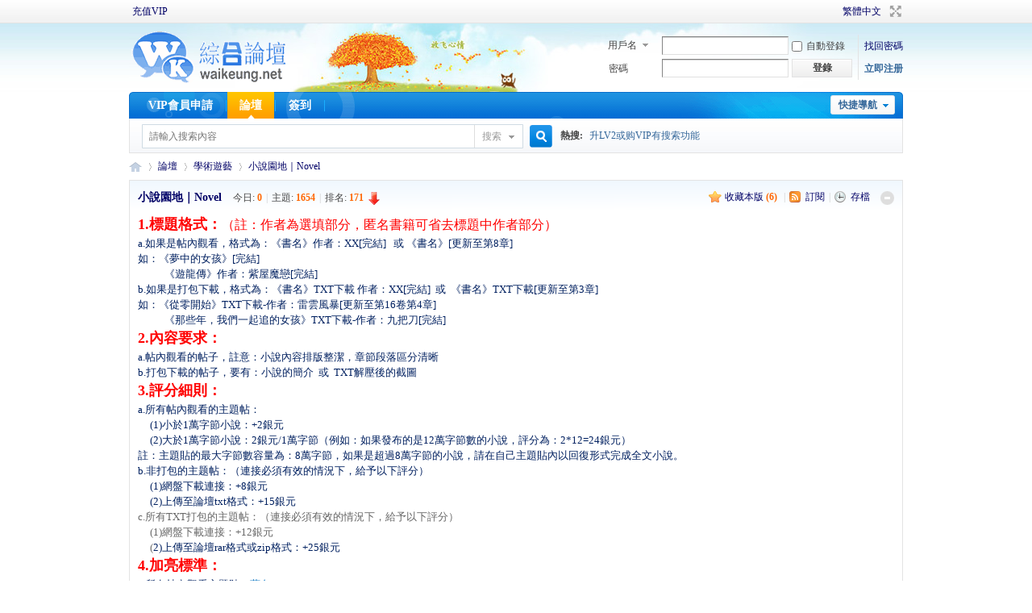

--- FILE ---
content_type: text/html; charset=utf-8
request_url: http://wkbili.com/forum-171-1.html
body_size: 23761
content:
<!DOCTYPE html PUBLIC "-//W3C//DTD XHTML 1.0 Transitional//EN" "http://www.w3.org/TR/xhtml1/DTD/xhtml1-transitional.dtd">
<html xmlns="http://www.w3.org/1999/xhtml">
<head>
<meta http-equiv="Content-Type" content="text/html; charset=utf-8" />
<title>WK綜合論壇 , WK综合论坛 , waikeung , waikeungsitebbs -  Powered by Discuz!</title>

<meta name="keywords" content="WK綜合論壇 , WK综合论坛 , waikeung , waikeungsitebbs" />
<meta name="description" content="WK綜合論壇 , WK综合论坛 , waikeung , waikeungsitebbs " />
<meta name="generator" content="Discuz! X3.4" />
<meta name="author" content="Discuz! Team and Comsenz UI Team" />
<meta name="copyright" content="Discuz!" />
<meta name="MSSmartTagsPreventParsing" content="True" />
<meta http-equiv="MSThemeCompatible" content="Yes" />
<base href="http://wkbili.com/" /><link rel="stylesheet" type="text/css" href="data/cache/style_6_common.css?HOp" /><link rel="stylesheet" type="text/css" href="data/cache/style_6_forum_forumdisplay.css?HOp" /><script type="text/javascript">var STYLEID = '6', STATICURL = 'static/', IMGDIR = 'template/comiis_lssy/comiis_pic', VERHASH = 'HOp', charset = 'utf-8', discuz_uid = '0', cookiepre = 'fwix_2132_', cookiedomain = '', cookiepath = '/', showusercard = '1', attackevasive = '0', disallowfloat = 'newthread', creditnotice = '1|威望|,2|金幣|,3|贡献值|,4|銀元|,5|銅錢|,6|原創|,7|宣傳|,8|米币|', defaultstyle = '', REPORTURL = 'aHR0cDovL3drYmlsaS5jb20vZm9ydW0tMTcxLTEuaHRtbA==', SITEURL = 'http://wkbili.com/', JSPATH = 'data/cache/', CSSPATH = 'data/cache/style_', DYNAMICURL = '';</script>
<script src="data/cache/common.js?HOp" type="text/javascript"></script>
<meta name="application-name" content="WK綜合論壇, WK综合论坛" />
<meta name="msapplication-tooltip" content="WK綜合論壇, WK综合论坛" />
<meta name="msapplication-task" content="name=門戶;action-uri=http://wkbili.com/portal.php;icon-uri=http://wkbili.com/template/comiis_lssy/comiis_pic/portal.ico" /><meta name="msapplication-task" content="name=論壇;action-uri=http://wkbili.com/forum.php;icon-uri=http://wkbili.com/template/comiis_lssy/comiis_pic/bbs.ico" />
<meta name="msapplication-task" content="name=動態;action-uri=http://wkbili.com/home.php;icon-uri=http://wkbili.com/template/comiis_lssy/comiis_pic/home.ico" /><link rel="archives" title="WK綜合論壇, WK综合论坛" href="http://wkbili.com/archiver/" />
<link rel="alternate" type="application/rss+xml" title="WK綜合論壇, WK综合论坛 - WK綜合論壇 , WK综合论坛 , waikeung , waikeungsitebbs" href="http://wkbili.com/forum.php?mod=rss&fid=171&amp;auth=0" />
<script src="data/cache/forum.js?HOp" type="text/javascript"></script>
</head>

<body id="nv_forum" class="pg_forumdisplay" onkeydown="if(event.keyCode==27) return false;">
<div id="append_parent"></div><div id="ajaxwaitid"></div>
<div id="toptb" class="cl">
<div class="wp">
<div class="z"><a href="thread-154207-1-1.html" >充值VIP</a></div>
<div class="y">
<a id="switchblind" href="javascript:;" onclick="toggleBlind(this)" title="開啟輔助訪問" class="switchblind"></a>


<style>
    .dev8133-language{
        position: relative;
        text-decoration: none;
        cursor: pointer;
    }
    .dev8133-language img{
        width:16px;height:16px;vertical-align: middle;margin-top:-2px;
        border-radius: 50%;
    }
    .dev8133-drop{
        position: absolute;
        background: #fff;
        box-shadow: 0px 4px 34px rgba(48, 71, 91, 0.2);
        right:0px;
        font-weight:bold;
        display:none;
        max-height:400px;
        overflow: auto;
        z-index: 1000;
    }
    .dev8133-drop img{
        margin-right:5px;
    }
    .dev8133-drop-item{
        padding:5px 10px;
        width:150px;
        text-align:left;
        cursor: pointer;
    }
    .dev8133-drop-item:hover{
        background:#f0f0f0;
    }

    /* 滚动条整体样式 */
    #dev8133drop::-webkit-scrollbar {
        width: 8px; /* 垂直滚动条宽度 */
        height: 8px; /* 水平滚动条高度 */
    }

    /* 滚动条轨道 */
    #dev8133drop::-webkit-scrollbar-track {
        background: #f1f1f1; /* 轨道背景色 */
        border-radius: 4px; /* 轨道圆角 */
    }

    /* 滚动条滑块 */
    #dev8133drop::-webkit-scrollbar-thumb {
        background: #888; /* 滑块颜色 */
        border-radius: 4px; /* 滑块圆角 */
    }
    /* 滑块 hover 效果 */
    #dev8133drop::-webkit-scrollbar-thumb:hover {
        background: #555; /* 滑块 hover 颜色 */
    }
</style>
<a  class="dev8133-language" id="showlanuage">
    <img id="cur_lang_icon"  src="source/plugin/dev8133_language/static/images/chinese_traditional.png"> <span id="cur_lang_str">繁體中文</span>
    <div class="dev8133-drop" id="dev8133drop">
                    <div class="dev8133-drop-item" onclick="changelanguage('chinese_simplified','简体中文')">
                <div class="dev8133-drop-content">
                    <img onerror="this.onerror=null;this.src='source/plugin/dev8133_language/static/images/lhguo.png';" src="source/plugin/dev8133_language/static/images/chinese_simplified.png">简体中文
                </div>
            </div>
                    <div class="dev8133-drop-item" onclick="changelanguage('english','English')">
                <div class="dev8133-drop-content">
                    <img onerror="this.onerror=null;this.src='source/plugin/dev8133_language/static/images/lhguo.png';" src="source/plugin/dev8133_language/static/images/english.png">English
                </div>
            </div>
                    <div class="dev8133-drop-item" onclick="changelanguage('chinese_traditional','繁體中文')">
                <div class="dev8133-drop-content">
                    <img onerror="this.onerror=null;this.src='source/plugin/dev8133_language/static/images/lhguo.png';" src="source/plugin/dev8133_language/static/images/chinese_traditional.png">繁體中文
                </div>
            </div>
                    <div class="dev8133-drop-item" onclick="changelanguage('japanese','日本語')">
                <div class="dev8133-drop-content">
                    <img onerror="this.onerror=null;this.src='source/plugin/dev8133_language/static/images/lhguo.png';" src="source/plugin/dev8133_language/static/images/japanese.png">日本語
                </div>
            </div>
                    <div class="dev8133-drop-item" onclick="changelanguage('korean','한국어')">
                <div class="dev8133-drop-content">
                    <img onerror="this.onerror=null;this.src='source/plugin/dev8133_language/static/images/lhguo.png';" src="source/plugin/dev8133_language/static/images/korean.png">한국어
                </div>
            </div>
        
    </div>
</a>

<script>
    const showlanuage = document.getElementById('showlanuage');
    let cur_lang_str = localStorage.getItem('cur_lang_str');
    let cur_lang_name = localStorage.getItem('cur_lang_name');

    if(cur_lang_str){
        document.getElementById('cur_lang_icon').src = "source/plugin/dev8133_language/static/images/"+cur_lang_str+".png";
        document.getElementById('cur_lang_str').innerHTML = cur_lang_name;
    }else{
        document.getElementById('cur_lang_icon').src = "source/plugin/dev8133_language/static/images/chinese_traditional.png";
        document.getElementById('cur_lang_str').innerHTML = "繁體中文";
    }

    showlanuage.addEventListener('mouseout', function() {
        document.getElementById('dev8133drop').style.display = 'none';
    });

    showlanuage.addEventListener('mouseover', function() {
        document.getElementById('dev8133drop').style.display = 'block';
    });
    function changelanguage(language,name){

        translate.changeLanguage(language);
        localStorage.setItem('cur_lang_str', language);
        localStorage.setItem('cur_lang_name', name);

    }
</script>


<a href="javascript:;" id="switchwidth" onclick="widthauto(this)" title="切換到寬版" class="switchwidth">切換到寬版</a>
</div>
</div>
</div>

<div id="hd">
<div class="wp">
<div class="hdc cl"><h2><a href="./" title="WK綜合論壇, WK综合论坛"><img src="template/comiis_lssy/comiis_pic/comiis_logo.gif" alt="WK綜合論壇, WK综合论坛" border="0" /></a></h2><script src="data/cache/logging.js?HOp" type="text/javascript"></script>
<form method="post" autocomplete="off" id="lsform" action="member.php?mod=logging&amp;action=login&amp;loginsubmit=yes&amp;infloat=yes&amp;lssubmit=yes" onsubmit="return lsSubmit();">
<div class="fastlg cl">
<span id="return_ls" style="display:none"></span>
<div class="y pns">
<table cellspacing="0" cellpadding="0">
<tr>
<td>
<span class="ftid">
<select name="fastloginfield" id="ls_fastloginfield" width="40" tabindex="900">
<option value="username">用戶名</option>
<option value="email">Email</option>
</select>
</span>
<script type="text/javascript">simulateSelect('ls_fastloginfield')</script>
</td>
<td><input type="text" name="username" id="ls_username" autocomplete="off" class="px vm" tabindex="901" /></td>
<td class="fastlg_l"><label for="ls_cookietime"><input type="checkbox" name="cookietime" id="ls_cookietime" class="pc" value="2592000" tabindex="903" />自動登錄</label></td>
<td>&nbsp;<a href="javascript:;" onclick="showWindow('login', 'member.php?mod=logging&action=login&viewlostpw=1')">找回密碼</a></td>
</tr>
<tr>
<td><label for="ls_password" class="z psw_w">密碼</label></td>
<td><input type="password" name="password" id="ls_password" class="px vm" autocomplete="off" tabindex="902" /></td>
<td class="fastlg_l"><button type="submit" class="pn vm" tabindex="904" style="width: 75px;"><em>登錄</em></button></td>
<td>&nbsp;<a href="member.php?mod=register" class="xi2 xw1">立即注册</a></td>
</tr>
</table>
<input type="hidden" name="formhash" value="ccd2de82" />
<input type="hidden" name="quickforward" value="yes" />
<input type="hidden" name="handlekey" value="ls" />
</div>
</div>
</form>

</div>
<div style="clear:both;"></div>
<div id="nv">
<a href="javascript:;" id="qmenu" onmouseover="delayShow(this, function () {showMenu({'ctrlid':'qmenu','pos':'34!','ctrlclass':'a','duration':2});showForummenu(171);})">快捷導航</a>
<ul><li id="mn_N00bf" ><a href="thread-154207-1-1.html" hidefocus="true"  >VIP會員申請</a></li><li class="a" id="mn_forum" ><a href="forum.php" hidefocus="true" title="BBS"  >論壇<span>BBS</span></a></li><li id="mn_Nac60" ><a href="plugin.php?id=k_misign:sign" hidefocus="true"  >簽到</a></li></ul>
</div>
<div class="p_pop h_pop" id="mn_userapp_menu" style="display: none"></div><div id="mu" class="cl">
</div><div id="scbar" class="cl">
<form id="scbar_form" method="post" autocomplete="off" onsubmit="searchFocus($('scbar_txt'))" action="search.php?searchsubmit=yes" target="_blank">
<input type="hidden" name="mod" id="scbar_mod" value="search" />
<input type="hidden" name="formhash" value="ccd2de82" />
<input type="hidden" name="srchtype" value="title" />
<input type="hidden" name="srhfid" value="171" />
<input type="hidden" name="srhlocality" value="forum::forumdisplay" />
<table cellspacing="0" cellpadding="0">
<tr>
<td class="scbar_icon_td"></td>
<td class="scbar_txt_td"><input type="text" name="srchtxt" id="scbar_txt" value="請輸入搜索內容" autocomplete="off" x-webkit-speech speech /></td>
<td class="scbar_type_td"><a href="javascript:;" id="scbar_type" class="xg1" onclick="showMenu(this.id)" hidefocus="true">搜索</a></td>
<td class="scbar_btn_td"><button type="submit" name="searchsubmit" id="scbar_btn" sc="1" class="pn pnc" value="true"><strong class="xi2">搜索</strong></button></td>
<td class="scbar_hot_td">
<div id="scbar_hot">
<strong class="xw1">熱搜: </strong>

<a href="search.php?mod=forum&amp;srchtxt=%E5%8D%87LV2%E6%88%96%E8%B4%ADVIP%E6%9C%89%E6%90%9C%E7%B4%A2%E5%8A%9F%E8%83%BD&amp;formhash=ccd2de82&amp;searchsubmit=true&amp;source=hotsearch" target="_blank" class="xi2" sc="1">升LV2或购VIP有搜索功能</a>

</div>
</td>
</tr>
</table>
</form>
</div>
<ul id="scbar_type_menu" class="p_pop" style="display: none;"><li><a href="javascript:;" rel="curforum" fid="171" >本版</a></li><li><a href="javascript:;" rel="user">用戶</a></li></ul>
<script type="text/javascript">
initSearchmenu('scbar', '');
</script>
</div>
</div>


<div id="wp" class="wp"><style id="diy_style" type="text/css"></style>
<!--[diy=diynavtop]--><div id="diynavtop" class="area"></div><!--[/diy]-->
<div id="pt" class="bm cl">
<div class="z">
<a href="./" class="nvhm" title="首頁">WK綜合論壇, WK综合论坛</a><em>&raquo;</em><a href="forum.php">論壇</a> <em>&rsaquo;</em> <a href="forum.php?gid=169">學術遊藝</a><em>&rsaquo;</em> <a href="forum-171-1.html">小說園地｜Novel</a></div>
</div><div class="wp">
<!--[diy=diy1]--><div id="diy1" class="area"></div><!--[/diy]-->
</div>
<div class="boardnav">
<div id="ct" class="wp cl">

<div class="mn">
<div class="bm bml pbn">
<div class="bm_h cl">
<span class="o"><img id="forum_rules_171_img" src="template/comiis_lssy/comiis_pic/collapsed_no.gif" title="收起/展開" alt="收起/展開" onclick="toggle_collapse('forum_rules_171')" /></span><span class="y">
<a href="home.php?mod=spacecp&amp;ac=favorite&amp;type=forum&amp;id=171&amp;handlekey=favoriteforum&amp;formhash=ccd2de82" id="a_favorite" class="fa_fav" onclick="showWindow(this.id, this.href, 'get', 0);">收藏本版 <strong class="xi1" id="number_favorite" >(<span id="number_favorite_num">6</span>)</strong></a>
<span class="pipe">|</span><a href="forum.php?mod=rss&amp;fid=171&amp;auth=0" class="fa_rss" target="_blank" title="RSS">訂閱</a><span class="pipe">|</span><a id="forumarchive" href="javascript:;" class="fa_achv" onmouseover="showMenu(this.id)">存檔</a>

</span>
<h1 class="xs2">
<a href="forum-171-1.html">小說園地｜Novel</a>
<span class="xs1 xw0 i">今日: <strong class="xi1">0</strong><span class="pipe">|</span>主題: <strong class="xi1">1654</strong><span class="pipe">|</span>排名: <strong class="xi1" title="上次排名:169">171</strong><b class="ico_fall">&nbsp;</b></span></h1>
</div>
<div class="bm_c cl pbn">
<div id="forum_rules_171" style=";">
<div class="ptn xg2"><font color="#ff0000"><strong><font size="4">1.標題格式<font color="#ff0000">：</font></font></strong></font><font size="3"><font color="#ff0000">（註：作者為選填部分，匿名書籍可省去標題中作者部分）</font></font><br />
<font size="2"><font color="#002060">a.如果是帖內觀看，格式為：《書名》作者：XX[完結]&nbsp; &nbsp;或 《書名》[更新至第8章]<br />
如：《夢中的女孩》[完結]<br />
&nbsp; &nbsp;&nbsp; &nbsp;&nbsp; &nbsp;&nbsp;&nbsp;《遊龍傳》作者：紫屋魔戀[完結]<br />
b.如果是打包下載，格式為：《書名》TXT下載 作者：XX[完結]&nbsp;&nbsp;或&nbsp;&nbsp;《書名》TXT下載[更新至第3章]<br />
如：《從零開始》TXT下載-作者：雷雲風暴[更新至第16卷第4章]<br />
&nbsp; &nbsp;&nbsp; &nbsp;&nbsp; &nbsp;&nbsp;&nbsp;《那些年，我們一起追的女孩》TXT下載-作者：九把刀[完結]</font></font><br />
<font size="4"><font color="#ff0000"><strong>2.內容要求：</strong></font></font><br />
<font size="2"><font color="#002060">a.帖內觀看的帖子，註意：小說內容排版整潔，章節段落區分清晰<br />
b.打包下載的帖子，要有：小說的簡介&nbsp;&nbsp;或&nbsp;&nbsp;TXT解壓後的截圖</font></font><br />
<font size="4"><font color="#ff0000"><strong>3.評分細則：</strong></font></font><font size="4"></font><br />
<font size="2"><font color="#002060">a.所有帖內觀看的主題帖：<br />
&nbsp; &nbsp;&nbsp;&nbsp;(1)小於1萬字節小說：+2銀元<br />
&nbsp; &nbsp;&nbsp;&nbsp;(2)大於1萬字節小說：2銀元/1萬字節（例如：如果發布的是12萬字節數的小說，評分為：2*12=24銀元）<br />
註：主題貼的最大字節數容量為：8萬字節，如果是超過8萬字節的小說，請在自己主題貼內以回復形式完成全文小說。</font></font><br />
<font size="2"><font color="#002060"><font color="#002060"><font size="2">b.非打包的主题帖<font color="#002060">：（連接必須有效的情況下，給予以下評分）</font></font></font></font></font><br />
<font color="#002060"><font size="2"><font size="2"><font color="#002060">&nbsp; &nbsp;&nbsp;&nbsp;(1)網盤下載連接：+8銀元<br />
&nbsp; &nbsp;&nbsp;&nbsp;(2)上傳至論壇txt格式：+15銀元</font></font></font></font><br />
<font size="2">c.所有TXT打包的主題帖：（連接必須有效的情況下，給予以下評分）</font><br />
<font size="2">&nbsp; &nbsp;&nbsp;&nbsp;(1)網盤下載連接：+12銀元</font><br />
<font size="2">&nbsp; &nbsp;&nbsp;&nbsp;(<font color="#002060">2)上傳至論壇rar格式或zip格式：+25銀元</font></font><br />
<font size="4"><font color="#ff0000"><strong>4.加亮標準：</strong></font></font><br />
<font size="2"><font color="#002060">a.所有帖內觀看主題貼：<font color="#0070c0">藍色</font></font></font><br />
b.所有TXT打包的主題貼：<font color="#00b050">绿色</font><br />
c.格式不對或失效的帖子：<font color="#a5a5a5">灰色</font><br />
<font color="#ff0000">&nbsp; &nbsp;&nbsp; &nbsp;&nbsp; &nbsp;&nbsp; &nbsp;&nbsp; &nbsp;&nbsp; &nbsp;&nbsp; &nbsp;&nbsp; &nbsp;&nbsp; &nbsp;&nbsp; &nbsp;&nbsp; &nbsp;&nbsp; &nbsp;&nbsp; &nbsp;&nbsp; &nbsp;&nbsp; &nbsp;&nbsp; &nbsp;&nbsp; &nbsp;&nbsp; &nbsp;&nbsp; &nbsp;&nbsp; &nbsp;&nbsp; &nbsp;&nbsp; &nbsp;&nbsp; &nbsp;&nbsp; &nbsp;&nbsp; &nbsp;&nbsp; &nbsp;&nbsp; &nbsp;&nbsp; &nbsp;&nbsp; &nbsp;&nbsp;&nbsp;以上規則2012-9-9開始實施！</font></div>
</div>
</div>
<div id="forumarchive_menu" class="p_pop" style="display:none">
<ul>
<li><a href="forum-171-1.html">全部主題</a></li><li><a href="forum.php?mod=forumdisplay&amp;fid=171&amp;archiveid=0">存檔 0 (2636)</a></li>
</ul>
</div>
</div>



<div class="drag">
<!--[diy=diy4]--><div id="diy4" class="area"></div><!--[/diy]-->
</div>




<div id="pgt" class="bm bw0 pgs cl">
<span id="fd_page_top"><div class="pg"><strong>1</strong><a href="forum-171-2.html">2</a><a href="forum-171-3.html">3</a><a href="forum-171-4.html">4</a><a href="forum-171-5.html">5</a><a href="forum-171-6.html">6</a><a href="forum-171-7.html">7</a><a href="forum-171-8.html">8</a><a href="forum-171-9.html">9</a><a href="forum-171-10.html">10</a><a href="forum-171-43.html" class="last">... 43</a><label><input type="text" name="custompage" class="px" size="2" title="輸入頁碼，按回車快速跳轉" value="1" onkeydown="if(event.keyCode==13) {window.location='forum.php?mod=forumdisplay&fid=171&amp;page='+this.value;; doane(event);}" /><span title="共 43 頁"> / 43 頁</span></label><a href="forum-171-2.html" class="nxt">下一頁</a></div></span>
<span class="pgb y"  ><a href="forum.php">返&nbsp;回</a></span>
<a href="javascript:;" id="newspecial" onmouseover="$('newspecial').id = 'newspecialtmp';this.id = 'newspecial';showMenu({'ctrlid':this.id})" onclick="showWindow('newthread', 'forum.php?mod=post&action=newthread&fid=171')" title="發新帖"><img src="template/comiis_lssy/comiis_pic/pn_post.png" alt="發新帖" /></a></div>
<ul id="thread_types" class="ttp bm cl">
<li id="ttp_all" class="xw1 a"><a href="forum-171-1.html">全部</a></li>
<li><a href="forum.php?mod=forumdisplay&amp;fid=171&amp;filter=typeid&amp;typeid=167">玄幻|科幻<span class="xg1 num">403</span></a></li>
<li><a href="forum.php?mod=forumdisplay&amp;fid=171&amp;filter=typeid&amp;typeid=168">都市|言情<span class="xg1 num">207</span></a></li>
<li><a href="forum.php?mod=forumdisplay&amp;fid=171&amp;filter=typeid&amp;typeid=169">武俠|仙俠<span class="xg1 num">17</span></a></li>
<li><a href="forum.php?mod=forumdisplay&amp;fid=171&amp;filter=typeid&amp;typeid=170">軍事|歷史<span class="xg1 num">82</span></a></li>
<li><a href="forum.php?mod=forumdisplay&amp;fid=171&amp;filter=typeid&amp;typeid=171">審美|同人<span class="xg1 num">1</span></a></li>
<li><a href="forum.php?mod=forumdisplay&amp;fid=171&amp;filter=typeid&amp;typeid=172">恐怖|懸疑<span class="xg1 num">15</span></a></li>
<li><a href="forum.php?mod=forumdisplay&amp;fid=171&amp;filter=typeid&amp;typeid=173">官場|穿越<span class="xg1 num">26</span></a></li>
<li><a href="forum.php?mod=forumdisplay&amp;fid=171&amp;filter=typeid&amp;typeid=174">遊戲|競技<span class="xg1 num">1</span></a></li>
<li><a href="forum.php?mod=forumdisplay&amp;fid=171&amp;filter=typeid&amp;typeid=275">偵探推理<span class="xg1 num">13</span></a></li>
<li><a href="forum.php?mod=forumdisplay&amp;fid=171&amp;filter=typeid&amp;typeid=276">打包下載<span class="xg1 num">123</span></a></li>
<li><a href="forum.php?mod=forumdisplay&amp;fid=171&amp;filter=typeid&amp;typeid=277">中外文學<span class="xg1 num">692</span></a></li>
<li><a href="forum.php?mod=forumdisplay&amp;fid=171&amp;filter=typeid&amp;typeid=283">其他<span class="xg1 num">71</span></a></li>
</ul>
<script type="text/javascript">showTypes('thread_types');</script>
<div id="threadlist" class="tl bm bmw">
<div class="th">
<table cellspacing="0" cellpadding="0">
<tr>
<th colspan="2">
<div class="tf">
<span id="atarget" onclick="setatarget(1)" class="y" title="在新窗口中打開帖子">新窗</span>
<a id="filter_special" href="javascript:;" class="showmenu xi2" onclick="showMenu(this.id)">全部主題</a>&nbsp;						
<a href="forum.php?mod=forumdisplay&amp;fid=171&amp;filter=lastpost&amp;orderby=lastpost" class="xi2">最新</a>&nbsp;
<a href="forum.php?mod=forumdisplay&amp;fid=171&amp;filter=heat&amp;orderby=heats" class="xi2">熱門</a>&nbsp;
<a href="forum.php?mod=forumdisplay&amp;fid=171&amp;filter=hot" class="xi2">熱帖</a>&nbsp;
<a href="forum.php?mod=forumdisplay&amp;fid=171&amp;filter=digest&amp;digest=1" class="xi2">精華</a>&nbsp;
<a id="filter_dateline" href="javascript:;" class="showmenu xi2" onclick="showMenu(this.id)">更多</a>&nbsp;
<span id="clearstickthread" style="display: none;">
<span class="pipe">|</span>
<a href="javascript:;" onclick="clearStickThread()" class="xi2" title="顯示置頂">顯示置頂</a>
</span>
</div>
</th>
<td class="by">作者</td>
<td class="num">回復/查看</td>
<td class="by">最後發表</td>
</tr>
</table>
</div>
<div class="bm_c">
<script type="text/javascript">var lasttime = 1769104455;var listcolspan= '5';</script>
<div id="forumnew" style="display:none"></div>
<form method="post" autocomplete="off" name="moderate" id="moderate" action="forum.php?mod=topicadmin&amp;action=moderate&amp;fid=171&amp;infloat=yes&amp;nopost=yes">
<input type="hidden" name="formhash" value="ccd2de82" />
<input type="hidden" name="listextra" value="page%3D1" />
<table summary="forum_171" cellspacing="0" cellpadding="0" id="threadlisttableid">
<tbody>
<tr>
<td class="icn"><img src="template/comiis_lssy/comiis_pic/ann_icon.gif" alt="公告" /></td>
<th><strong class="xst">公告: <a href="thread-2381-1-1.html" target="_blank">WK綜合論壇 各論壇網址一覽表 2017-5-20</a></strong></th>
<td class="by">
<cite><a href="home.php?mod=space&amp;uid=391312" c="1">admin</a></cite>
<em>2017-5-20</em>
</td>
<td class="num">&nbsp;</td>
<td class="by">&nbsp;</td>
</tr>
</tbody>
<tbody id="stickthread_2051739">
<tr>
<td class="icn">
<a href="thread-2051739-1-1.html" title="全局置頂主題 - 新窗口打開" target="_blank">
<img src="template/comiis_lssy/comiis_pic/pin_3.gif" alt="全局置顶" />
</a>
</td>
<th class="common">
<a href="javascript:;" id="content_2051739" class="showcontent y" title="更多操作" onclick="CONTENT_TID='2051739';CONTENT_ID='stickthread_2051739';showMenu({'ctrlid':this.id,'menuid':'content_menu'})"></a>
<a href="javascript:void(0);" onclick="hideStickThread('2051739')" class="closeprev y" title="隱藏置頂帖">隱藏置頂帖</a>
 <a href="thread-2051739-1-1.html" style="font-weight: bold;text-decoration: underline;color: #2B65B7;" onclick="atarget(this)" class="s xst">失效链接报错帖!+新手解压教程【补失效档/补金币】</a>
<img src="static/image/filetype/common.gif" alt="attachment" title="附件" align="absmiddle" />
<span class="tps">&nbsp;...<a href="thread-2051739-2-1.html" onclick="atarget(this)">2</a><a href="thread-2051739-3-1.html" onclick="atarget(this)">3</a><a href="thread-2051739-4-1.html" onclick="atarget(this)">4</a><a href="thread-2051739-5-1.html" onclick="atarget(this)">5</a><a href="thread-2051739-6-1.html" onclick="atarget(this)">6</a>..<a href="thread-2051739-606-1.html" onclick="atarget(this)">606</a></span>
</th>
<td class="by">
<cite>
<a href="home.php?mod=space&amp;uid=684786" c="1" style="color: #0066FF;">独孤</a></cite>
<em><span>2019-9-10</span></em>
</td>
<td class="num"><a href="thread-2051739-1-1.html" class="xi2">9530</a><em>4296408</em></td>
<td class="by">
<cite><a href="home.php?mod=space&username=truly" c="1">truly</a></cite>
<em><a href="forum.php?mod=redirect&tid=2051739&goto=lastpost#lastpost">2026-1-31 23:40</a></em>
</td>
</tr>
</tbody>
<tbody id="stickthread_7361041">
<tr>
<td class="icn">
<a href="thread-7361041-1-1.html" title="全局置頂主題 - 新窗口打開" target="_blank">
<img src="template/comiis_lssy/comiis_pic/pin_3.gif" alt="全局置顶" />
</a>
</td>
<th class="common">
<a href="javascript:;" id="content_7361041" class="showcontent y" title="更多操作" onclick="CONTENT_TID='7361041';CONTENT_ID='stickthread_7361041';showMenu({'ctrlid':this.id,'menuid':'content_menu'})"></a>
<a href="javascript:void(0);" onclick="hideStickThread('7361041')" class="closeprev y" title="隱藏置頂帖">隱藏置頂帖</a>
 <a href="thread-7361041-1-1.html" style="font-weight: bold;color: #8F2A90;" onclick="atarget(this)" class="s xst">❤️【厕拍】高质量酒吧后拍 高跟丝袜大长腿（2）[某房原版]【1.08G】</a>
- [售價 <span class="xw1">199</span> 金幣]
<img src="static/image/filetype/image_s.gif" alt="attach_img" title="圖片附件" align="absmiddle" />
</th>
<td class="by">
<cite>
<a href="home.php?mod=space&amp;uid=684786" c="1" style="color: #0066FF;">独孤</a></cite>
<em><span class="xi1"><span title="2026-1-23">1&nbsp;小時前</span></span></em>
</td>
<td class="num"><a href="thread-7361041-1-1.html" class="xi2">2</a><em>289</em></td>
<td class="by">
<cite><a href="home.php?mod=space&username=money1023" c="1">money1023</a></cite>
<em><a href="forum.php?mod=redirect&tid=7361041&goto=lastpost#lastpost">2026-1-29 09:43</a></em>
</td>
</tr>
</tbody>
<tbody id="stickthread_7357799">
<tr>
<td class="icn">
<a href="thread-7357799-1-1.html" title="全局置頂主題 - 新窗口打開" target="_blank">
<img src="template/comiis_lssy/comiis_pic/pin_3.gif" alt="全局置顶" />
</a>
</td>
<th class="common">
<a href="javascript:;" id="content_7357799" class="showcontent y" title="更多操作" onclick="CONTENT_TID='7357799';CONTENT_ID='stickthread_7357799';showMenu({'ctrlid':this.id,'menuid':'content_menu'})"></a>
<a href="javascript:void(0);" onclick="hideStickThread('7357799')" class="closeprev y" title="隱藏置頂帖">隱藏置頂帖</a>
 <a href="thread-7357799-1-1.html" style="font-weight: bold;color: #8F2A90;" onclick="atarget(this)" class="s xst">❤️【厕拍】酒吧绿光系列 后拍几十位小姐姐尿尿 （5）[某房原版]【1.33G】</a>
- [售價 <span class="xw1">199</span> 金幣]
<img src="static/image/filetype/image_s.gif" alt="attach_img" title="圖片附件" align="absmiddle" />
</th>
<td class="by">
<cite>
<a href="home.php?mod=space&amp;uid=684786" c="1" style="color: #0066FF;">独孤</a></cite>
<em><span><span title="2026-1-21">前天&nbsp;00:02</span></span></em>
</td>
<td class="num"><a href="thread-7357799-1-1.html" class="xi2">1</a><em>1944</em></td>
<td class="by">
<cite><a href="home.php?mod=space&username=jccb" c="1">jccb</a></cite>
<em><a href="forum.php?mod=redirect&tid=7357799&goto=lastpost#lastpost">2026-1-27 11:12</a></em>
</td>
</tr>
</tbody>
<tbody id="stickthread_7356348">
<tr>
<td class="icn">
<a href="thread-7356348-1-1.html" title="全局置頂主題 - 新窗口打開" target="_blank">
<img src="template/comiis_lssy/comiis_pic/pin_3.gif" alt="全局置顶" />
</a>
</td>
<th class="common">
<a href="javascript:;" id="content_7356348" class="showcontent y" title="更多操作" onclick="CONTENT_TID='7356348';CONTENT_ID='stickthread_7356348';showMenu({'ctrlid':this.id,'menuid':'content_menu'})"></a>
<a href="javascript:void(0);" onclick="hideStickThread('7356348')" class="closeprev y" title="隱藏置頂帖">隱藏置頂帖</a>
 <a href="thread-7356348-1-1.html" style="font-weight: bold;color: #8F2A90;" onclick="atarget(this)" class="s xst">✅全网首发【酒吧全景厕拍】各种黑丝高跟 美女如云 4[某房原版]【3.5G】</a>
- [售價 <span class="xw1">219</span> 金幣]
<img src="static/image/filetype/image_s.gif" alt="attach_img" title="圖片附件" align="absmiddle" />
</th>
<td class="by">
<cite>
<a href="home.php?mod=space&amp;uid=684786" c="1" style="color: #0066FF;">独孤</a></cite>
<em><span><span title="2026-1-20">3&nbsp;天前</span></span></em>
</td>
<td class="num"><a href="thread-7356348-1-1.html" class="xi2">1</a><em>2298</em></td>
<td class="by">
<cite><a href="home.php?mod=space&username=zhyd1088" c="1">zhyd1088</a></cite>
<em><a href="forum.php?mod=redirect&tid=7356348&goto=lastpost#lastpost">2026-1-26 08:45</a></em>
</td>
</tr>
</tbody>
<tbody id="stickthread_7359468">
<tr>
<td class="icn">
<a href="thread-7359468-1-1.html" title="全局置頂主題 - 新窗口打開" target="_blank">
<img src="template/comiis_lssy/comiis_pic/pin_3.gif" alt="全局置顶" />
</a>
</td>
<th class="common">
<a href="javascript:;" id="content_7359468" class="showcontent y" title="更多操作" onclick="CONTENT_TID='7359468';CONTENT_ID='stickthread_7359468';showMenu({'ctrlid':this.id,'menuid':'content_menu'})"></a>
<a href="javascript:void(0);" onclick="hideStickThread('7359468')" class="closeprev y" title="隱藏置頂帖">隱藏置頂帖</a>
 <a href="thread-7359468-1-1.html" style="font-weight: bold;color: #8F2A90;" onclick="atarget(this)" class="s xst">【原创】绝版4K沉浸式偷拍多毛小处女洗澡第二部[某房原版]【2.65G】</a>
- [售價 <span class="xw1">129</span> 金幣]
<img src="static/image/filetype/image_s.gif" alt="attach_img" title="圖片附件" align="absmiddle" />
</th>
<td class="by">
<cite>
<a href="home.php?mod=space&amp;uid=684786" c="1" style="color: #0066FF;">独孤</a></cite>
<em><span><span title="2026-1-22">昨天&nbsp;00:01</span></span></em>
</td>
<td class="num"><a href="thread-7359468-1-1.html" class="xi2">2</a><em>834</em></td>
<td class="by">
<cite><a href="home.php?mod=space&username=mm666" c="1">mm666</a></cite>
<em><a href="forum.php?mod=redirect&tid=7359468&goto=lastpost#lastpost">2026-1-26 08:44</a></em>
</td>
</tr>
</tbody>
<tbody id="stickthread_7354881">
<tr>
<td class="icn">
<a href="thread-7354881-1-1.html" title="全局置頂主題 - 新窗口打開" target="_blank">
<img src="template/comiis_lssy/comiis_pic/pin_3.gif" alt="全局置顶" />
</a>
</td>
<th class="common">
<a href="javascript:;" id="content_7354881" class="showcontent y" title="更多操作" onclick="CONTENT_TID='7354881';CONTENT_ID='stickthread_7354881';showMenu({'ctrlid':this.id,'menuid':'content_menu'})"></a>
<a href="javascript:void(0);" onclick="hideStickThread('7354881')" class="closeprev y" title="隱藏置頂帖">隱藏置頂帖</a>
 <a href="thread-7354881-1-1.html" style="font-weight: bold;color: #8F2A90;" onclick="atarget(this)" class="s xst">❤️【厕拍】高质量酒吧后拍 高跟丝袜大长腿（1）[某房原版]【733M】</a>
- [售價 <span class="xw1">229</span> 金幣]
<img src="static/image/filetype/image_s.gif" alt="attach_img" title="圖片附件" align="absmiddle" />
<span class="tps">&nbsp;...<a href="thread-7354881-2-1.html" onclick="atarget(this)">2</a><a href="thread-7354881-3-1.html" onclick="atarget(this)">3</a></span>
</th>
<td class="by">
<cite>
<a href="home.php?mod=space&amp;uid=684786" c="1" style="color: #0066FF;">独孤</a></cite>
<em><span><span title="2026-1-19">4&nbsp;天前</span></span></em>
</td>
<td class="num"><a href="thread-7354881-1-1.html" class="xi2">25</a><em>3950</em></td>
<td class="by">
<cite><a href="home.php?mod=space&username=leonwhy" c="1">leonwhy</a></cite>
<em><a href="forum.php?mod=redirect&tid=7354881&goto=lastpost#lastpost">2026-1-25 13:34</a></em>
</td>
</tr>
</tbody>
<tbody id="stickthread_7361094">
<tr>
<td class="icn">
<a href="thread-7361094-1-1.html" title="全局置頂主題 - 新窗口打開" target="_blank">
<img src="template/comiis_lssy/comiis_pic/pin_3.gif" alt="全局置顶" />
</a>
</td>
<th class="common">
<a href="javascript:;" id="content_7361094" class="showcontent y" title="更多操作" onclick="CONTENT_TID='7361094';CONTENT_ID='stickthread_7361094';showMenu({'ctrlid':this.id,'menuid':'content_menu'})"></a>
<a href="javascript:void(0);" onclick="hideStickThread('7361094')" class="closeprev y" title="隱藏置頂帖">隱藏置頂帖</a>
 <a href="thread-7361094-1-1.html" style="font-weight: bold;color: #EC1282;" onclick="atarget(this)" class="s xst">老虎菜SVIP❤️苦等两个月终于分手❤️我愿称之为第一骚❤️第三弹 【0.7G】</a>
- [售價 <span class="xw1">179</span> 金幣]
<img src="static/image/filetype/image_s.gif" alt="attach_img" title="圖片附件" align="absmiddle" />
</th>
<td class="by">
<cite>
<a href="home.php?mod=space&amp;uid=684786" c="1" style="color: #0066FF;">独孤</a></cite>
<em><span class="xi1"><span title="2026-1-23">23&nbsp;分鐘前</span></span></em>
</td>
<td class="num"><a href="thread-7361094-1-1.html" class="xi2">0</a><em>7</em></td>
<td class="by">
<cite><a href="home.php?mod=space&username=%E7%8B%AC%E5%AD%A4" c="1">独孤</a></cite>
<em><a href="forum.php?mod=redirect&tid=7361094&goto=lastpost#lastpost">2026-1-25 10:30</a></em>
</td>
</tr>
</tbody>
<tbody id="stickthread_7357597">
<tr>
<td class="icn">
<a href="thread-7357597-1-1.html" title="全局置頂主題 - 新窗口打開" target="_blank">
<img src="template/comiis_lssy/comiis_pic/pin_3.gif" alt="全局置顶" />
</a>
</td>
<th class="common">
<a href="javascript:;" id="content_7357597" class="showcontent y" title="更多操作" onclick="CONTENT_TID='7357597';CONTENT_ID='stickthread_7357597';showMenu({'ctrlid':this.id,'menuid':'content_menu'})"></a>
<a href="javascript:void(0);" onclick="hideStickThread('7357597')" class="closeprev y" title="隱藏置頂帖">隱藏置頂帖</a>
 <a href="thread-7357597-1-1.html" style="font-weight: bold;color: #EC1282;" onclick="atarget(this)" class="s xst">❤️【独家泄密】法国留学生【吴萌童】性爱日记+高颜值气质反差婊【刘雯】【李雪莉】共3位极品女主泄密36P+42V[珍藏级无水原档]【5.15G】【限永久V...</a>
- [售價 <span class="xw1">520</span> 金幣]
<img src="static/image/filetype/image_s.gif" alt="attach_img" title="圖片附件" align="absmiddle" />
</th>
<td class="by">
<cite>
<a href="home.php?mod=space&amp;uid=684786" c="1" style="color: #0066FF;">独孤</a></cite>
<em><span><span title="2026-1-20">3&nbsp;天前</span></span></em>
</td>
<td class="num"><a href="thread-7357597-1-1.html" class="xi2">1</a><em>1164</em></td>
<td class="by">
<cite><a href="home.php?mod=space&username=a963852" c="1">a963852</a></cite>
<em><a href="forum.php?mod=redirect&tid=7357597&goto=lastpost#lastpost">2026-1-25 01:46</a></em>
</td>
</tr>
</tbody>
<tbody id="stickthread_7360689">
<tr>
<td class="icn">
<a href="thread-7360689-1-1.html" title="全局置頂主題 - 新窗口打開" target="_blank">
<img src="template/comiis_lssy/comiis_pic/pin_3.gif" alt="全局置顶" />
</a>
</td>
<th class="common">
<a href="javascript:;" id="content_7360689" class="showcontent y" title="更多操作" onclick="CONTENT_TID='7360689';CONTENT_ID='stickthread_7360689';showMenu({'ctrlid':this.id,'menuid':'content_menu'})"></a>
<a href="javascript:void(0);" onclick="hideStickThread('7360689')" class="closeprev y" title="隱藏置頂帖">隱藏置頂帖</a>
 <a href="thread-7360689-1-1.html" style="font-weight: bold;color: #EC1282;" onclick="atarget(this)" class="s xst">【探花整理合集】探花大神【7boss】七老板❤️酒店约炮各色高颜值御姐学生妹空姐模特等兼职合集35V【69G】【度盘+115ED2K】</a>
- [售價 <span class="xw1">299</span> 金幣]
<img src="static/image/filetype/image_s.gif" alt="attach_img" title="圖片附件" align="absmiddle" />
</th>
<td class="by">
<cite>
<a href="home.php?mod=space&amp;uid=684786" c="1" style="color: #0066FF;">独孤</a></cite>
<em><span><span title="2026-1-22">昨天&nbsp;16:31</span></span></em>
</td>
<td class="num"><a href="thread-7360689-1-1.html" class="xi2">1</a><em>397</em></td>
<td class="by">
<cite><a href="home.php?mod=space&username=wei188188" c="1">wei188188</a></cite>
<em><a href="forum.php?mod=redirect&tid=7360689&goto=lastpost#lastpost">2026-1-24 21:31</a></em>
</td>
</tr>
</tbody>
<tbody id="stickthread_7352345">
<tr>
<td class="icn">
<a href="thread-7352345-1-1.html" title="全局置頂主題 - 新窗口打開" target="_blank">
<img src="template/comiis_lssy/comiis_pic/pin_3.gif" alt="全局置顶" />
</a>
</td>
<th class="common">
<a href="javascript:;" id="content_7352345" class="showcontent y" title="更多操作" onclick="CONTENT_TID='7352345';CONTENT_ID='stickthread_7352345';showMenu({'ctrlid':this.id,'menuid':'content_menu'})"></a>
<a href="javascript:void(0);" onclick="hideStickThread('7352345')" class="closeprev y" title="隱藏置頂帖">隱藏置頂帖</a>
 <a href="thread-7352345-1-1.html" style="font-weight: bold;color: #8F2A90;" onclick="atarget(this)" class="s xst">❤️【厕拍】高质量酒吧后拍 闺蜜一起撒尿系列（合集）[某房原版]【1.15G】</a>
- [售價 <span class="xw1">299</span> 金幣]
<img src="static/image/filetype/image_s.gif" alt="attach_img" title="圖片附件" align="absmiddle" />
</th>
<td class="by">
<cite>
<a href="home.php?mod=space&amp;uid=684786" c="1" style="color: #0066FF;">独孤</a></cite>
<em><span><span title="2026-1-18">5&nbsp;天前</span></span></em>
</td>
<td class="num"><a href="thread-7352345-1-1.html" class="xi2">2</a><em>3137</em></td>
<td class="by">
<cite><a href="home.php?mod=space&username=zilongacom" c="1">zilongacom</a></cite>
<em><a href="forum.php?mod=redirect&tid=7352345&goto=lastpost#lastpost">2026-1-24 19:02</a></em>
</td>
</tr>
</tbody>
<tbody id="stickthread_7358225">
<tr>
<td class="icn">
<a href="thread-7358225-1-1.html" title="全局置頂主題 - 新窗口打開" target="_blank">
<img src="template/comiis_lssy/comiis_pic/pin_3.gif" alt="全局置顶" />
</a>
</td>
<th class="common">
<a href="javascript:;" id="content_7358225" class="showcontent y" title="更多操作" onclick="CONTENT_TID='7358225';CONTENT_ID='stickthread_7358225';showMenu({'ctrlid':this.id,'menuid':'content_menu'})"></a>
<a href="javascript:void(0);" onclick="hideStickThread('7358225')" class="closeprev y" title="隱藏置頂帖">隱藏置頂帖</a>
 <a href="thread-7358225-1-1.html" style="font-weight: bold;color: #8F2A90;" onclick="atarget(this)" class="s xst">【顶级厕拍】抄底极品舞蹈学生、大学生极品嫩逼第十三期[某房原版]【1.32G】</a>
- [售價 <span class="xw1">560</span> 金幣]
<img src="static/image/filetype/image_s.gif" alt="attach_img" title="圖片附件" align="absmiddle" />
</th>
<td class="by">
<cite>
<a href="home.php?mod=space&amp;uid=684786" c="1" style="color: #0066FF;">独孤</a></cite>
<em><span><span title="2026-1-21">前天&nbsp;00:01</span></span></em>
</td>
<td class="num"><a href="thread-7358225-1-1.html" class="xi2">1</a><em>1294</em></td>
<td class="by">
<cite><a href="home.php?mod=space&username=345rfft" c="1">345rfft</a></cite>
<em><a href="forum.php?mod=redirect&tid=7358225&goto=lastpost#lastpost">2026-1-24 11:38</a></em>
</td>
</tr>
</tbody>
<tbody id="stickthread_7359499">
<tr>
<td class="icn">
<a href="thread-7359499-1-1.html" title="全局置頂主題 - 新窗口打開" target="_blank">
<img src="template/comiis_lssy/comiis_pic/pin_3.gif" alt="全局置顶" />
</a>
</td>
<th class="common">
<a href="javascript:;" id="content_7359499" class="showcontent y" title="更多操作" onclick="CONTENT_TID='7359499';CONTENT_ID='stickthread_7359499';showMenu({'ctrlid':this.id,'menuid':'content_menu'})"></a>
<a href="javascript:void(0);" onclick="hideStickThread('7359499')" class="closeprev y" title="隱藏置頂帖">隱藏置頂帖</a>
 <a href="thread-7359499-1-1.html" style="font-weight: bold;color: #EC1282;" onclick="atarget(this)" class="s xst">老虎菜SVIP❤️苦等两个月终于分手❤️我愿称之为第一骚❤️第二弹 【0.6G】</a>
- [售價 <span class="xw1">179</span> 金幣]
<img src="static/image/filetype/image_s.gif" alt="attach_img" title="圖片附件" align="absmiddle" />
</th>
<td class="by">
<cite>
<a href="home.php?mod=space&amp;uid=684786" c="1" style="color: #0066FF;">独孤</a></cite>
<em><span><span title="2026-1-22">昨天&nbsp;00:04</span></span></em>
</td>
<td class="num"><a href="thread-7359499-1-1.html" class="xi2">1</a><em>472</em></td>
<td class="by">
<cite><a href="home.php?mod=space&username=dnvihc" c="1">dnvihc</a></cite>
<em><a href="forum.php?mod=redirect&tid=7359499&goto=lastpost#lastpost">2026-1-24 09:07</a></em>
</td>
</tr>
</tbody>
<tbody id="stickthread_7358971">
<tr>
<td class="icn">
<a href="thread-7358971-1-1.html" title="全局置頂主題 - 新窗口打開" target="_blank">
<img src="template/comiis_lssy/comiis_pic/pin_3.gif" alt="全局置顶" />
</a>
</td>
<th class="common">
<a href="javascript:;" id="content_7358971" class="showcontent y" title="更多操作" onclick="CONTENT_TID='7358971';CONTENT_ID='stickthread_7358971';showMenu({'ctrlid':this.id,'menuid':'content_menu'})"></a>
<a href="javascript:void(0);" onclick="hideStickThread('7358971')" class="closeprev y" title="隱藏置頂帖">隱藏置頂帖</a>
 <a href="thread-7358971-1-1.html" style="font-weight: bold;color: #EC1282;" onclick="atarget(this)" class="s xst">【大神整理合集】2025深圳内衣展大合集❤️各式高颜值模特新款性感内衣秀79V[超清4K画质] 【18.3G】【限永久VIP】</a>
- [售價 <span class="xw1">299</span> 金幣]
<img src="static/image/filetype/image_s.gif" alt="attach_img" title="圖片附件" align="absmiddle" />
</th>
<td class="by">
<cite>
<a href="home.php?mod=space&amp;uid=684786" c="1" style="color: #0066FF;">独孤</a></cite>
<em><span><span title="2026-1-21">前天&nbsp;16:30</span></span></em>
</td>
<td class="num"><a href="thread-7358971-1-1.html" class="xi2">2</a><em>782</em></td>
<td class="by">
<cite><a href="home.php?mod=space&username=wgwb111" c="1">wgwb111</a></cite>
<em><a href="forum.php?mod=redirect&tid=7358971&goto=lastpost#lastpost">2026-1-24 03:42</a></em>
</td>
</tr>
</tbody>
<tbody id="stickthread_7360411">
<tr>
<td class="icn">
<a href="thread-7360411-1-1.html" title="全局置頂主題 - 新窗口打開" target="_blank">
<img src="template/comiis_lssy/comiis_pic/pin_3.gif" alt="全局置顶" />
</a>
</td>
<th class="common">
<a href="javascript:;" id="content_7360411" class="showcontent y" title="更多操作" onclick="CONTENT_TID='7360411';CONTENT_ID='stickthread_7360411';showMenu({'ctrlid':this.id,'menuid':'content_menu'})"></a>
<a href="javascript:void(0);" onclick="hideStickThread('7360411')" class="closeprev y" title="隱藏置頂帖">隱藏置頂帖</a>
 <a href="thread-7360411-1-1.html" style="font-weight: bold;color: #EC1282;" onclick="atarget(this)" class="s xst">❤️【2025成都国际车展】各色极品高颜值网红模特长腿大比拼120V[超清4K画质] 【36G】【限永久VIP】</a>
- [售價 <span class="xw1">299</span> 金幣]
<img src="static/image/filetype/image_s.gif" alt="attach_img" title="圖片附件" align="absmiddle" />
</th>
<td class="by">
<cite>
<a href="home.php?mod=space&amp;uid=684786" c="1" style="color: #0066FF;">独孤</a></cite>
<em><span><span title="2026-1-22">昨天&nbsp;14:40</span></span></em>
</td>
<td class="num"><a href="thread-7360411-1-1.html" class="xi2">1</a><em>269</em></td>
<td class="by">
<cite><a href="home.php?mod=space&username=noenglish" c="1">noenglish</a></cite>
<em><a href="forum.php?mod=redirect&tid=7360411&goto=lastpost#lastpost">2026-1-24 03:42</a></em>
</td>
</tr>
</tbody>
<tbody id="stickthread_7361077">
<tr>
<td class="icn">
<a href="thread-7361077-1-1.html" title="全局置頂主題 - 新窗口打開" target="_blank">
<img src="template/comiis_lssy/comiis_pic/pin_3.gif" alt="全局置顶" />
</a>
</td>
<th class="common">
<a href="javascript:;" id="content_7361077" class="showcontent y" title="更多操作" onclick="CONTENT_TID='7361077';CONTENT_ID='stickthread_7361077';showMenu({'ctrlid':this.id,'menuid':'content_menu'})"></a>
<a href="javascript:void(0);" onclick="hideStickThread('7361077')" class="closeprev y" title="隱藏置頂帖">隱藏置頂帖</a>
 <a href="thread-7361077-1-1.html" style="font-weight: bold;color: #8F2A90;" onclick="atarget(this)" class="s xst">【重磅】与精神小妹的那些年 最新VIP整理精选 厕奴 足 舔脚[某房原版]【6.74G】</a>
- [售價 <span class="xw1">32</span> 金幣]
<img src="static/image/filetype/image_s.gif" alt="attach_img" title="圖片附件" align="absmiddle" />
</th>
<td class="by">
<cite>
<a href="home.php?mod=space&amp;uid=684786" c="1" style="color: #0066FF;">独孤</a></cite>
<em><span class="xi1"><span title="2026-1-23">半小時前</span></span></em>
</td>
<td class="num"><a href="thread-7361077-1-1.html" class="xi2">0</a><em>3</em></td>
<td class="by">
<cite><a href="home.php?mod=space&username=%E7%8B%AC%E5%AD%A4" c="1">独孤</a></cite>
<em><a href="forum.php?mod=redirect&tid=7361077&goto=lastpost#lastpost">2026-1-24 00:28</a></em>
</td>
</tr>
</tbody>
<tbody id="stickthread_7361078">
<tr>
<td class="icn">
<a href="thread-7361078-1-1.html" title="全局置頂主題 - 新窗口打開" target="_blank">
<img src="template/comiis_lssy/comiis_pic/pin_3.gif" alt="全局置顶" />
</a>
</td>
<th class="common">
<a href="javascript:;" id="content_7361078" class="showcontent y" title="更多操作" onclick="CONTENT_TID='7361078';CONTENT_ID='stickthread_7361078';showMenu({'ctrlid':this.id,'menuid':'content_menu'})"></a>
<a href="javascript:void(0);" onclick="hideStickThread('7361078')" class="closeprev y" title="隱藏置頂帖">隱藏置頂帖</a>
 <a href="thread-7361078-1-1.html" style="font-weight: bold;color: #8F2A90;" onclick="atarget(this)" class="s xst">【精品】罗拉没肌肉名【副其实正经按摩】完整版长视频[某房原版]【2.43G】</a>
- [售價 <span class="xw1">32</span> 金幣]
<img src="static/image/filetype/image_s.gif" alt="attach_img" title="圖片附件" align="absmiddle" />
</th>
<td class="by">
<cite>
<a href="home.php?mod=space&amp;uid=684786" c="1" style="color: #0066FF;">独孤</a></cite>
<em><span class="xi1"><span title="2026-1-23">半小時前</span></span></em>
</td>
<td class="num"><a href="thread-7361078-1-1.html" class="xi2">0</a><em>6</em></td>
<td class="by">
<cite><a href="home.php?mod=space&username=%E7%8B%AC%E5%AD%A4" c="1">独孤</a></cite>
<em><a href="forum.php?mod=redirect&tid=7361078&goto=lastpost#lastpost">2026-1-24 00:28</a></em>
</td>
</tr>
</tbody>
<tbody id="stickthread_7361079">
<tr>
<td class="icn">
<a href="thread-7361079-1-1.html" title="全局置頂主題 - 新窗口打開" target="_blank">
<img src="template/comiis_lssy/comiis_pic/pin_3.gif" alt="全局置顶" />
</a>
</td>
<th class="common">
<a href="javascript:;" id="content_7361079" class="showcontent y" title="更多操作" onclick="CONTENT_TID='7361079';CONTENT_ID='stickthread_7361079';showMenu({'ctrlid':this.id,'menuid':'content_menu'})"></a>
<a href="javascript:void(0);" onclick="hideStickThread('7361079')" class="closeprev y" title="隱藏置頂帖">隱藏置頂帖</a>
 <a href="thread-7361079-1-1.html" style="font-weight: bold;color: #8F2A90;" onclick="atarget(this)" class="s xst">❤️20260121❤️白皙甜美女和男友酒店入住三天吃饭啪啪日常[某房原版]【7.38G】</a>
- [售價 <span class="xw1">99</span> 金幣]
<img src="static/image/filetype/image_s.gif" alt="attach_img" title="圖片附件" align="absmiddle" />
</th>
<td class="by">
<cite>
<a href="home.php?mod=space&amp;uid=684786" c="1" style="color: #0066FF;">独孤</a></cite>
<em><span class="xi1"><span title="2026-1-23">半小時前</span></span></em>
</td>
<td class="num"><a href="thread-7361079-1-1.html" class="xi2">0</a><em>5</em></td>
<td class="by">
<cite><a href="home.php?mod=space&username=%E7%8B%AC%E5%AD%A4" c="1">独孤</a></cite>
<em><a href="forum.php?mod=redirect&tid=7361079&goto=lastpost#lastpost">2026-1-24 00:28</a></em>
</td>
</tr>
</tbody>
<tbody id="stickthread_7361080">
<tr>
<td class="icn">
<a href="thread-7361080-1-1.html" title="全局置頂主題 - 新窗口打開" target="_blank">
<img src="template/comiis_lssy/comiis_pic/pin_3.gif" alt="全局置顶" />
</a>
</td>
<th class="common">
<a href="javascript:;" id="content_7361080" class="showcontent y" title="更多操作" onclick="CONTENT_TID='7361080';CONTENT_ID='stickthread_7361080';showMenu({'ctrlid':this.id,'menuid':'content_menu'})"></a>
<a href="javascript:void(0);" onclick="hideStickThread('7361080')" class="closeprev y" title="隱藏置頂帖">隱藏置頂帖</a>
 <a href="thread-7361080-1-1.html" style="font-weight: bold;color: #8F2A90;" onclick="atarget(this)" class="s xst">❤️20260120❤️极品甜美女神主动褪去衣物服侍打游戏的男友[某房原版]【2.44G】</a>
- [售價 <span class="xw1">99</span> 金幣]
<img src="static/image/filetype/image_s.gif" alt="attach_img" title="圖片附件" align="absmiddle" />
</th>
<td class="by">
<cite>
<a href="home.php?mod=space&amp;uid=684786" c="1" style="color: #0066FF;">独孤</a></cite>
<em><span class="xi1"><span title="2026-1-23">半小時前</span></span></em>
</td>
<td class="num"><a href="thread-7361080-1-1.html" class="xi2">0</a><em>6</em></td>
<td class="by">
<cite><a href="home.php?mod=space&username=%E7%8B%AC%E5%AD%A4" c="1">独孤</a></cite>
<em><a href="forum.php?mod=redirect&tid=7361080&goto=lastpost#lastpost">2026-1-24 00:28</a></em>
</td>
</tr>
</tbody>
<tbody id="stickthread_7361081">
<tr>
<td class="icn">
<a href="thread-7361081-1-1.html" title="全局置頂主題 - 新窗口打開" target="_blank">
<img src="template/comiis_lssy/comiis_pic/pin_3.gif" alt="全局置顶" />
</a>
</td>
<th class="common">
<a href="javascript:;" id="content_7361081" class="showcontent y" title="更多操作" onclick="CONTENT_TID='7361081';CONTENT_ID='stickthread_7361081';showMenu({'ctrlid':this.id,'menuid':'content_menu'})"></a>
<a href="javascript:void(0);" onclick="hideStickThread('7361081')" class="closeprev y" title="隱藏置頂帖">隱藏置頂帖</a>
 <a href="thread-7361081-1-1.html" style="font-weight: bold;color: #8F2A90;" onclick="atarget(this)" class="s xst">❤️20260119❤️眼镜妹子与中年男人偷情赶在0点前各回各家[某房原版]【432M】</a>
- [售價 <span class="xw1">69</span> 金幣]
<img src="static/image/filetype/image_s.gif" alt="attach_img" title="圖片附件" align="absmiddle" />
</th>
<td class="by">
<cite>
<a href="home.php?mod=space&amp;uid=684786" c="1" style="color: #0066FF;">独孤</a></cite>
<em><span class="xi1"><span title="2026-1-23">半小時前</span></span></em>
</td>
<td class="num"><a href="thread-7361081-1-1.html" class="xi2">0</a><em>4</em></td>
<td class="by">
<cite><a href="home.php?mod=space&username=%E7%8B%AC%E5%AD%A4" c="1">独孤</a></cite>
<em><a href="forum.php?mod=redirect&tid=7361081&goto=lastpost#lastpost">2026-1-24 00:28</a></em>
</td>
</tr>
</tbody>
<tbody id="stickthread_7361082">
<tr>
<td class="icn">
<a href="thread-7361082-1-1.html" title="全局置頂主題 - 新窗口打開" target="_blank">
<img src="template/comiis_lssy/comiis_pic/pin_3.gif" alt="全局置顶" />
</a>
</td>
<th class="common">
<a href="javascript:;" id="content_7361082" class="showcontent y" title="更多操作" onclick="CONTENT_TID='7361082';CONTENT_ID='stickthread_7361082';showMenu({'ctrlid':this.id,'menuid':'content_menu'})"></a>
<a href="javascript:void(0);" onclick="hideStickThread('7361082')" class="closeprev y" title="隱藏置頂帖">隱藏置頂帖</a>
 <a href="thread-7361082-1-1.html" style="font-weight: bold;color: #8F2A90;" onclick="atarget(this)" class="s xst">❤️20260120❤️风韵少妇不穿内衣裹个睡衣出门偷情被干两场[某房原版]【520M】</a>
- [售價 <span class="xw1">69</span> 金幣]
<img src="static/image/filetype/image_s.gif" alt="attach_img" title="圖片附件" align="absmiddle" />
</th>
<td class="by">
<cite>
<a href="home.php?mod=space&amp;uid=684786" c="1" style="color: #0066FF;">独孤</a></cite>
<em><span class="xi1"><span title="2026-1-23">半小時前</span></span></em>
</td>
<td class="num"><a href="thread-7361082-1-1.html" class="xi2">0</a><em>6</em></td>
<td class="by">
<cite><a href="home.php?mod=space&username=%E7%8B%AC%E5%AD%A4" c="1">独孤</a></cite>
<em><a href="forum.php?mod=redirect&tid=7361082&goto=lastpost#lastpost">2026-1-24 00:28</a></em>
</td>
</tr>
</tbody>
<tbody id="stickthread_7361083">
<tr>
<td class="icn">
<a href="thread-7361083-1-1.html" title="全局置頂主題 - 新窗口打開" target="_blank">
<img src="template/comiis_lssy/comiis_pic/pin_3.gif" alt="全局置顶" />
</a>
</td>
<th class="common">
<a href="javascript:;" id="content_7361083" class="showcontent y" title="更多操作" onclick="CONTENT_TID='7361083';CONTENT_ID='stickthread_7361083';showMenu({'ctrlid':this.id,'menuid':'content_menu'})"></a>
<a href="javascript:void(0);" onclick="hideStickThread('7361083')" class="closeprev y" title="隱藏置頂帖">隱藏置頂帖</a>
 <a href="thread-7361083-1-1.html" style="font-weight: bold;color: #8F2A90;" onclick="atarget(this)" class="s xst">❤️20260120❤️爱裸睡的气质美女整日脱光光勾引软蛋男友[某房原版]【1.55G】</a>
- [售價 <span class="xw1">99</span> 金幣]
<img src="static/image/filetype/image_s.gif" alt="attach_img" title="圖片附件" align="absmiddle" />
</th>
<td class="by">
<cite>
<a href="home.php?mod=space&amp;uid=684786" c="1" style="color: #0066FF;">独孤</a></cite>
<em><span class="xi1"><span title="2026-1-23">半小時前</span></span></em>
</td>
<td class="num"><a href="thread-7361083-1-1.html" class="xi2">0</a><em>7</em></td>
<td class="by">
<cite><a href="home.php?mod=space&username=%E7%8B%AC%E5%AD%A4" c="1">独孤</a></cite>
<em><a href="forum.php?mod=redirect&tid=7361083&goto=lastpost#lastpost">2026-1-24 00:28</a></em>
</td>
</tr>
</tbody>
<tbody id="stickthread_7361084">
<tr>
<td class="icn">
<a href="thread-7361084-1-1.html" title="全局置頂主題 - 新窗口打開" target="_blank">
<img src="template/comiis_lssy/comiis_pic/pin_3.gif" alt="全局置顶" />
</a>
</td>
<th class="common">
<a href="javascript:;" id="content_7361084" class="showcontent y" title="更多操作" onclick="CONTENT_TID='7361084';CONTENT_ID='stickthread_7361084';showMenu({'ctrlid':this.id,'menuid':'content_menu'})"></a>
<a href="javascript:void(0);" onclick="hideStickThread('7361084')" class="closeprev y" title="隱藏置頂帖">隱藏置頂帖</a>
 <a href="thread-7361084-1-1.html" style="font-weight: bold;color: #8F2A90;" onclick="atarget(this)" class="s xst">杰摄私房摄影师 深度情色摄影高价付费图集(2)[某房原版]【1.37G】</a>
- [售價 <span class="xw1">52</span> 金幣]
<img src="static/image/filetype/image_s.gif" alt="attach_img" title="圖片附件" align="absmiddle" />
</th>
<td class="by">
<cite>
<a href="home.php?mod=space&amp;uid=684786" c="1" style="color: #0066FF;">独孤</a></cite>
<em><span class="xi1"><span title="2026-1-23">半小時前</span></span></em>
</td>
<td class="num"><a href="thread-7361084-1-1.html" class="xi2">0</a><em>5</em></td>
<td class="by">
<cite><a href="home.php?mod=space&username=%E7%8B%AC%E5%AD%A4" c="1">独孤</a></cite>
<em><a href="forum.php?mod=redirect&tid=7361084&goto=lastpost#lastpost">2026-1-24 00:28</a></em>
</td>
</tr>
</tbody>
<tbody id="stickthread_7361087">
<tr>
<td class="icn">
<a href="thread-7361087-1-1.html" title="全局置頂主題 - 新窗口打開" target="_blank">
<img src="template/comiis_lssy/comiis_pic/pin_3.gif" alt="全局置顶" />
</a>
</td>
<th class="common">
<a href="javascript:;" id="content_7361087" class="showcontent y" title="更多操作" onclick="CONTENT_TID='7361087';CONTENT_ID='stickthread_7361087';showMenu({'ctrlid':this.id,'menuid':'content_menu'})"></a>
<a href="javascript:void(0);" onclick="hideStickThread('7361087')" class="closeprev y" title="隱藏置頂帖">隱藏置頂帖</a>
 <a href="thread-7361087-1-1.html" style="font-weight: bold;color: #8F2A90;" onclick="atarget(this)" class="s xst">【集美社】精品合集 第5期6V，精品美女漏点裸舞[某房原版]【697M】</a>
<img src="static/image/filetype/image_s.gif" alt="attach_img" title="圖片附件" align="absmiddle" />
</th>
<td class="by">
<cite>
<a href="home.php?mod=space&amp;uid=170463" c="1" style="color: #0066FF;">onepiece</a></cite>
<em><span class="xi1"><span title="2026-1-23">26&nbsp;分鐘前</span></span></em>
</td>
<td class="num"><a href="thread-7361087-1-1.html" class="xi2">0</a><em>6</em></td>
<td class="by">
<cite><a href="home.php?mod=space&username=onepiece" c="1">onepiece</a></cite>
<em><a href="forum.php?mod=redirect&tid=7361087&goto=lastpost#lastpost">2026-1-24 00:28</a></em>
</td>
</tr>
</tbody>
<tbody id="stickthread_7361085">
<tr>
<td class="icn">
<a href="thread-7361085-1-1.html" title="全局置頂主題 - 新窗口打開" target="_blank">
<img src="template/comiis_lssy/comiis_pic/pin_3.gif" alt="全局置顶" />
</a>
</td>
<th class="common">
<a href="javascript:;" id="content_7361085" class="showcontent y" title="更多操作" onclick="CONTENT_TID='7361085';CONTENT_ID='stickthread_7361085';showMenu({'ctrlid':this.id,'menuid':'content_menu'})"></a>
<a href="javascript:void(0);" onclick="hideStickThread('7361085')" class="closeprev y" title="隱藏置頂帖">隱藏置頂帖</a>
 <a href="thread-7361085-1-1.html" style="font-weight: bold;color: #8F2A90;" onclick="atarget(this)" class="s xst">（空城原创）花裙眼镜少妇带孩子逛街，天蓝无痕N包裹肉臀[某房原版]【311M】</a>
- [售價 <span class="xw1">32</span> 金幣]
<img src="static/image/filetype/image_s.gif" alt="attach_img" title="圖片附件" align="absmiddle" />
</th>
<td class="by">
<cite>
<a href="home.php?mod=space&amp;uid=684786" c="1" style="color: #0066FF;">独孤</a></cite>
<em><span class="xi1"><span title="2026-1-23">半小時前</span></span></em>
</td>
<td class="num"><a href="thread-7361085-1-1.html" class="xi2">0</a><em>3</em></td>
<td class="by">
<cite><a href="home.php?mod=space&username=%E7%8B%AC%E5%AD%A4" c="1">独孤</a></cite>
<em><a href="forum.php?mod=redirect&tid=7361085&goto=lastpost#lastpost">2026-1-24 00:27</a></em>
</td>
</tr>
</tbody>
<tbody id="stickthread_7361086">
<tr>
<td class="icn">
<a href="thread-7361086-1-1.html" title="全局置頂主題 - 新窗口打開" target="_blank">
<img src="template/comiis_lssy/comiis_pic/pin_3.gif" alt="全局置顶" />
</a>
</td>
<th class="common">
<a href="javascript:;" id="content_7361086" class="showcontent y" title="更多操作" onclick="CONTENT_TID='7361086';CONTENT_ID='stickthread_7361086';showMenu({'ctrlid':this.id,'menuid':'content_menu'})"></a>
<a href="javascript:void(0);" onclick="hideStickThread('7361086')" class="closeprev y" title="隱藏置頂帖">隱藏置頂帖</a>
 <a href="thread-7361086-1-1.html" style="font-weight: bold;color: #8F2A90;" onclick="atarget(this)" class="s xst">浙江义乌抖音健身舞蹈博主 王璐 1月最新约啪身材健硕金主[某房原版]【2.25G】</a>
- [售價 <span class="xw1">32</span> 金幣]
<img src="static/image/filetype/image_s.gif" alt="attach_img" title="圖片附件" align="absmiddle" />
</th>
<td class="by">
<cite>
<a href="home.php?mod=space&amp;uid=684786" c="1" style="color: #0066FF;">独孤</a></cite>
<em><span class="xi1"><span title="2026-1-23">半小時前</span></span></em>
</td>
<td class="num"><a href="thread-7361086-1-1.html" class="xi2">0</a><em>4</em></td>
<td class="by">
<cite><a href="home.php?mod=space&username=%E7%8B%AC%E5%AD%A4" c="1">独孤</a></cite>
<em><a href="forum.php?mod=redirect&tid=7361086&goto=lastpost#lastpost">2026-1-24 00:27</a></em>
</td>
</tr>
</tbody>
<tbody id="stickthread_7360359">
<tr>
<td class="icn">
<a href="thread-7360359-1-1.html" title="全局置頂主題 - 新窗口打開" target="_blank">
<img src="template/comiis_lssy/comiis_pic/pin_3.gif" alt="全局置顶" />
</a>
</td>
<th class="common">
<a href="javascript:;" id="content_7360359" class="showcontent y" title="更多操作" onclick="CONTENT_TID='7360359';CONTENT_ID='stickthread_7360359';showMenu({'ctrlid':this.id,'menuid':'content_menu'})"></a>
<a href="javascript:void(0);" onclick="hideStickThread('7360359')" class="closeprev y" title="隱藏置頂帖">隱藏置頂帖</a>
 <a href="thread-7360359-1-1.html" style="font-weight: bold;color: #EC1282;" onclick="atarget(this)" class="s xst">【探花大神】杏吧书生酒店约炮最新第1期❤️18岁甜美萝莉淫叫声很好听下面水也很多差点内射她[高清原画版1V]【815M】</a>
- [售價 <span class="xw1">36</span> 金幣]
<img src="static/image/filetype/image_s.gif" alt="attach_img" title="圖片附件" align="absmiddle" />
</th>
<td class="by">
<cite>
<a href="home.php?mod=space&amp;uid=684786" c="1" style="color: #0066FF;">独孤</a></cite>
<em><span><span title="2026-1-22">昨天&nbsp;14:05</span></span></em>
</td>
<td class="num"><a href="thread-7360359-1-1.html" class="xi2">2</a><em>341</em></td>
<td class="by">
<cite><a href="home.php?mod=space&username=%E9%BE%8D%E9%A2%A8%E9%9B%B2" c="1">龍風雲</a></cite>
<em><a href="forum.php?mod=redirect&tid=7360359&goto=lastpost#lastpost">2026-1-23 23:50</a></em>
</td>
</tr>
</tbody>
<tbody id="stickthread_7360360">
<tr>
<td class="icn">
<a href="thread-7360360-1-1.html" title="全局置頂主題 - 新窗口打開" target="_blank">
<img src="template/comiis_lssy/comiis_pic/pin_3.gif" alt="全局置顶" />
</a>
</td>
<th class="common">
<a href="javascript:;" id="content_7360360" class="showcontent y" title="更多操作" onclick="CONTENT_TID='7360360';CONTENT_ID='stickthread_7360360';showMenu({'ctrlid':this.id,'menuid':'content_menu'})"></a>
<a href="javascript:void(0);" onclick="hideStickThread('7360360')" class="closeprev y" title="隱藏置頂帖">隱藏置頂帖</a>
 <a href="thread-7360360-1-1.html" style="font-weight: bold;color: #EC1282;" onclick="atarget(this)" class="s xst">【探花大神】杏吧普朗克酒店约炮最新第14期❤️杭州白虎网红奶子手感是真好，看着小白虎没忍住直接无套操[高清原画版1V]【1.15G】</a>
- [售價 <span class="xw1">36</span> 金幣]
<img src="static/image/filetype/image_s.gif" alt="attach_img" title="圖片附件" align="absmiddle" />
</th>
<td class="by">
<cite>
<a href="home.php?mod=space&amp;uid=684786" c="1" style="color: #0066FF;">独孤</a></cite>
<em><span><span title="2026-1-22">昨天&nbsp;14:05</span></span></em>
</td>
<td class="num"><a href="thread-7360360-1-1.html" class="xi2">3</a><em>485</em></td>
<td class="by">
<cite><a href="home.php?mod=space&username=haowan_01" c="1">haowan_01</a></cite>
<em><a href="forum.php?mod=redirect&tid=7360360&goto=lastpost#lastpost">2026-1-23 23:50</a></em>
</td>
</tr>
</tbody>
<tbody id="stickthread_7360372">
<tr>
<td class="icn">
<a href="thread-7360372-1-1.html" title="全局置頂主題 - 新窗口打開" target="_blank">
<img src="template/comiis_lssy/comiis_pic/pin_3.gif" alt="全局置顶" />
</a>
</td>
<th class="common">
<a href="javascript:;" id="content_7360372" class="showcontent y" title="更多操作" onclick="CONTENT_TID='7360372';CONTENT_ID='stickthread_7360372';showMenu({'ctrlid':this.id,'menuid':'content_menu'})"></a>
<a href="javascript:void(0);" onclick="hideStickThread('7360372')" class="closeprev y" title="隱藏置頂帖">隱藏置頂帖</a>
 <a href="thread-7360372-1-1.html" style="font-weight: bold;color: #8F2A90;" onclick="atarget(this)" class="s xst">☛【天眼酒店】12月酒店偷拍各种极品高颜值美女9个台合集[某房原版]【33G】</a>
- [售價 <span class="xw1">139</span> 金幣]
<img src="static/image/filetype/image_s.gif" alt="attach_img" title="圖片附件" align="absmiddle" />
</th>
<td class="by">
<cite>
<a href="home.php?mod=space&amp;uid=684786" c="1" style="color: #0066FF;">独孤</a></cite>
<em><span><span title="2026-1-22">昨天&nbsp;14:21</span></span></em>
</td>
<td class="num"><a href="thread-7360372-1-1.html" class="xi2">5</a><em>423</em></td>
<td class="by">
<cite><a href="home.php?mod=space&username=gegeil" c="1">gegeil</a></cite>
<em><a href="forum.php?mod=redirect&tid=7360372&goto=lastpost#lastpost">2026-1-23 23:30</a></em>
</td>
</tr>
</tbody>
<tbody id="stickthread_7360374">
<tr>
<td class="icn">
<a href="thread-7360374-1-1.html" title="全局置頂主題 - 新窗口打開" target="_blank">
<img src="template/comiis_lssy/comiis_pic/pin_3.gif" alt="全局置顶" />
</a>
</td>
<th class="common">
<a href="javascript:;" id="content_7360374" class="showcontent y" title="更多操作" onclick="CONTENT_TID='7360374';CONTENT_ID='stickthread_7360374';showMenu({'ctrlid':this.id,'menuid':'content_menu'})"></a>
<a href="javascript:void(0);" onclick="hideStickThread('7360374')" class="closeprev y" title="隱藏置頂帖">隱藏置頂帖</a>
 <a href="thread-7360374-1-1.html" style="font-weight: bold;color: #8F2A90;" onclick="atarget(this)" class="s xst">❤️20260113❤️大奶妹子和男友入住多天的腻歪和啪啪等日常[某房原版]【26.3G】</a>
- [售價 <span class="xw1">139</span> 金幣]
<img src="static/image/filetype/image_s.gif" alt="attach_img" title="圖片附件" align="absmiddle" />
</th>
<td class="by">
<cite>
<a href="home.php?mod=space&amp;uid=684786" c="1" style="color: #0066FF;">独孤</a></cite>
<em><span><span title="2026-1-22">昨天&nbsp;14:22</span></span></em>
</td>
<td class="num"><a href="thread-7360374-1-1.html" class="xi2">3</a><em>275</em></td>
<td class="by">
<cite><a href="home.php?mod=space&username=mr007" c="1">mr007</a></cite>
<em><a href="forum.php?mod=redirect&tid=7360374&goto=lastpost#lastpost">2026-1-23 23:30</a></em>
</td>
</tr>
</tbody>
<tbody id="stickthread_7360377">
<tr>
<td class="icn">
<a href="thread-7360377-1-1.html" title="全局置頂主題 - 新窗口打開" target="_blank">
<img src="template/comiis_lssy/comiis_pic/pin_3.gif" alt="全局置顶" />
</a>
</td>
<th class="common">
<a href="javascript:;" id="content_7360377" class="showcontent y" title="更多操作" onclick="CONTENT_TID='7360377';CONTENT_ID='stickthread_7360377';showMenu({'ctrlid':this.id,'menuid':'content_menu'})"></a>
<a href="javascript:void(0);" onclick="hideStickThread('7360377')" class="closeprev y" title="隱藏置頂帖">隱藏置頂帖</a>
 <a href="thread-7360377-1-1.html" style="font-weight: bold;color: #8F2A90;" onclick="atarget(this)" class="s xst">❤️20260111❤️蕾丝边内裤白皙美女被精壮小伙各种姿势狂干[某房原版]【24M】</a>
- [售價 <span class="xw1">99</span> 金幣]
<img src="static/image/filetype/image_s.gif" alt="attach_img" title="圖片附件" align="absmiddle" />
</th>
<td class="by">
<cite>
<a href="home.php?mod=space&amp;uid=684786" c="1" style="color: #0066FF;">独孤</a></cite>
<em><span><span title="2026-1-22">昨天&nbsp;14:23</span></span></em>
</td>
<td class="num"><a href="thread-7360377-1-1.html" class="xi2">3</a><em>329</em></td>
<td class="by">
<cite><a href="home.php?mod=space&username=youke1" c="1">youke1</a></cite>
<em><a href="forum.php?mod=redirect&tid=7360377&goto=lastpost#lastpost">2026-1-23 23:30</a></em>
</td>
</tr>
</tbody>
<tbody id="stickthread_7360378">
<tr>
<td class="icn">
<a href="thread-7360378-1-1.html" title="全局置頂主題 - 新窗口打開" target="_blank">
<img src="template/comiis_lssy/comiis_pic/pin_3.gif" alt="全局置顶" />
</a>
</td>
<th class="common">
<a href="javascript:;" id="content_7360378" class="showcontent y" title="更多操作" onclick="CONTENT_TID='7360378';CONTENT_ID='stickthread_7360378';showMenu({'ctrlid':this.id,'menuid':'content_menu'})"></a>
<a href="javascript:void(0);" onclick="hideStickThread('7360378')" class="closeprev y" title="隱藏置頂帖">隱藏置頂帖</a>
 <a href="thread-7360378-1-1.html" style="font-weight: bold;color: #8F2A90;" onclick="atarget(this)" class="s xst">✅25年5月乐橙精品✅来了姨妈不能做爱帮小胖口交[某房原版]【3.14G】</a>
- [售價 <span class="xw1">69</span> 金幣]
<img src="static/image/filetype/image_s.gif" alt="attach_img" title="圖片附件" align="absmiddle" />
</th>
<td class="by">
<cite>
<a href="home.php?mod=space&amp;uid=684786" c="1" style="color: #0066FF;">独孤</a></cite>
<em><span><span title="2026-1-22">昨天&nbsp;14:24</span></span></em>
</td>
<td class="num"><a href="thread-7360378-1-1.html" class="xi2">3</a><em>311</em></td>
<td class="by">
<cite><a href="home.php?mod=space&username=hide0325" c="1">hide0325</a></cite>
<em><a href="forum.php?mod=redirect&tid=7360378&goto=lastpost#lastpost">2026-1-23 23:30</a></em>
</td>
</tr>
</tbody>
<tbody id="stickthread_7360381">
<tr>
<td class="icn">
<a href="thread-7360381-1-1.html" title="全局置頂主題 - 新窗口打開" target="_blank">
<img src="template/comiis_lssy/comiis_pic/pin_3.gif" alt="全局置顶" />
</a>
</td>
<th class="common">
<a href="javascript:;" id="content_7360381" class="showcontent y" title="更多操作" onclick="CONTENT_TID='7360381';CONTENT_ID='stickthread_7360381';showMenu({'ctrlid':this.id,'menuid':'content_menu'})"></a>
<a href="javascript:void(0);" onclick="hideStickThread('7360381')" class="closeprev y" title="隱藏置頂帖">隱藏置頂帖</a>
 <a href="thread-7360381-1-1.html" style="font-weight: bold;color: #8F2A90;" onclick="atarget(this)" class="s xst">❤️20260115❤️气质美女性欲旺盛主动爬到男友身上疯狂耸动[某房原版]【700M】</a>
- [售價 <span class="xw1">69</span> 金幣]
<img src="static/image/filetype/image_s.gif" alt="attach_img" title="圖片附件" align="absmiddle" />
</th>
<td class="by">
<cite>
<a href="home.php?mod=space&amp;uid=684786" c="1" style="color: #0066FF;">独孤</a></cite>
<em><span><span title="2026-1-22">昨天&nbsp;14:25</span></span></em>
</td>
<td class="num"><a href="thread-7360381-1-1.html" class="xi2">3</a><em>331</em></td>
<td class="by">
<cite><a href="home.php?mod=space&username=degree_20" c="1">degree_20</a></cite>
<em><a href="forum.php?mod=redirect&tid=7360381&goto=lastpost#lastpost">2026-1-23 23:30</a></em>
</td>
</tr>
</tbody>
<tbody id="stickthread_7360382">
<tr>
<td class="icn">
<a href="thread-7360382-1-1.html" title="全局置頂主題 - 新窗口打開" target="_blank">
<img src="template/comiis_lssy/comiis_pic/pin_3.gif" alt="全局置顶" />
</a>
</td>
<th class="common">
<a href="javascript:;" id="content_7360382" class="showcontent y" title="更多操作" onclick="CONTENT_TID='7360382';CONTENT_ID='stickthread_7360382';showMenu({'ctrlid':this.id,'menuid':'content_menu'})"></a>
<a href="javascript:void(0);" onclick="hideStickThread('7360382')" class="closeprev y" title="隱藏置頂帖">隱藏置頂帖</a>
 <a href="thread-7360382-1-1.html" style="font-weight: bold;color: #8F2A90;" onclick="atarget(this)" class="s xst">❤️20260115❤️光头大哥对着少妇蜜桃臀狂怼最后精液射满臀[某房原版]【858M】</a>
- [售價 <span class="xw1">69</span> 金幣]
<img src="static/image/filetype/image_s.gif" alt="attach_img" title="圖片附件" align="absmiddle" />
</th>
<td class="by">
<cite>
<a href="home.php?mod=space&amp;uid=684786" c="1" style="color: #0066FF;">独孤</a></cite>
<em><span><span title="2026-1-22">昨天&nbsp;14:25</span></span></em>
</td>
<td class="num"><a href="thread-7360382-1-1.html" class="xi2">3</a><em>352</em></td>
<td class="by">
<cite><a href="home.php?mod=space&username=good0001" c="1">good0001</a></cite>
<em><a href="forum.php?mod=redirect&tid=7360382&goto=lastpost#lastpost">2026-1-23 23:30</a></em>
</td>
</tr>
</tbody>
<tbody id="stickthread_7357391">
<tr>
<td class="icn">
<a href="thread-7357391-1-1.html" title="全局置頂主題 - 新窗口打開" target="_blank">
<img src="template/comiis_lssy/comiis_pic/pin_3.gif" alt="全局置顶" />
</a>
</td>
<th class="common">
<a href="javascript:;" id="content_7357391" class="showcontent y" title="更多操作" onclick="CONTENT_TID='7357391';CONTENT_ID='stickthread_7357391';showMenu({'ctrlid':this.id,'menuid':'content_menu'})"></a>
<a href="javascript:void(0);" onclick="hideStickThread('7357391')" class="closeprev y" title="隱藏置頂帖">隱藏置頂帖</a>
 <a href="thread-7357391-1-1.html" style="font-weight: bold;color: #EC1282;" onclick="atarget(this)" class="s xst">【MJ作品】绿帽渣男迷晕自己女友❤️找来体力好的大学生代驾自己女友3V[无水印]【1.9G】</a>
- [售價 <span class="xw1">279</span> 金幣]
<img src="static/image/filetype/image_s.gif" alt="attach_img" title="圖片附件" align="absmiddle" />
</th>
<td class="by">
<cite>
<a href="home.php?mod=space&amp;uid=684786" c="1" style="color: #0066FF;">独孤</a></cite>
<em><span><span title="2026-1-20">3&nbsp;天前</span></span></em>
</td>
<td class="num"><a href="thread-7357391-1-1.html" class="xi2">1</a><em>1546</em></td>
<td class="by">
<cite><a href="home.php?mod=space&username=wjjy7101" c="1">wjjy7101</a></cite>
<em><a href="forum.php?mod=redirect&tid=7357391&goto=lastpost#lastpost">2026-1-23 21:44</a></em>
</td>
</tr>
</tbody>
<tbody id="stickthread_7352347">
<tr>
<td class="icn">
<a href="thread-7352347-1-1.html" title="全局置頂主題 - 新窗口打開" target="_blank">
<img src="template/comiis_lssy/comiis_pic/pin_3.gif" alt="全局置顶" />
</a>
</td>
<th class="common">
<a href="javascript:;" id="content_7352347" class="showcontent y" title="更多操作" onclick="CONTENT_TID='7352347';CONTENT_ID='stickthread_7352347';showMenu({'ctrlid':this.id,'menuid':'content_menu'})"></a>
<a href="javascript:void(0);" onclick="hideStickThread('7352347')" class="closeprev y" title="隱藏置頂帖">隱藏置頂帖</a>
 <a href="thread-7352347-1-1.html" style="font-weight: bold;color: #8F2A90;" onclick="atarget(this)" class="s xst">✅全网首发【酒吧全景厕拍】各种极品小姐姐 美女如云 3[某房原版]【4.8G】</a>
- [售價 <span class="xw1">229</span> 金幣]
<img src="static/image/filetype/image_s.gif" alt="attach_img" title="圖片附件" align="absmiddle" />
</th>
<td class="by">
<cite>
<a href="home.php?mod=space&amp;uid=684786" c="1" style="color: #0066FF;">独孤</a></cite>
<em><span><span title="2026-1-18">5&nbsp;天前</span></span></em>
</td>
<td class="num"><a href="thread-7352347-1-1.html" class="xi2">4</a><em>2484</em></td>
<td class="by">
<cite><a href="home.php?mod=space&username=zilongacom" c="1">zilongacom</a></cite>
<em><a href="forum.php?mod=redirect&tid=7352347&goto=lastpost#lastpost">2026-1-23 21:08</a></em>
</td>
</tr>
</tbody>
<tbody id="stickthread_7358390">
<tr>
<td class="icn">
<a href="thread-7358390-1-1.html" title="全局置頂主題 - 新窗口打開" target="_blank">
<img src="template/comiis_lssy/comiis_pic/pin_3.gif" alt="全局置顶" />
</a>
</td>
<th class="common">
<a href="javascript:;" id="content_7358390" class="showcontent y" title="更多操作" onclick="CONTENT_TID='7358390';CONTENT_ID='stickthread_7358390';showMenu({'ctrlid':this.id,'menuid':'content_menu'})"></a>
<a href="javascript:void(0);" onclick="hideStickThread('7358390')" class="closeprev y" title="隱藏置頂帖">隱藏置頂帖</a>
 <a href="thread-7358390-1-1.html" style="font-weight: bold;color: #8F2A90;" onclick="atarget(this)" class="s xst">❤️【1.20极品泄密】九位超高颜值极品女神原档泄密自拍[某房原版]【7.19G】</a>
- [售價 <span class="xw1">99</span> 金幣]
<img src="static/image/filetype/image_s.gif" alt="attach_img" title="圖片附件" align="absmiddle" />
</th>
<td class="by">
<cite>
<a href="home.php?mod=space&amp;uid=684786" c="1" style="color: #0066FF;">独孤</a></cite>
<em><span><span title="2026-1-21">前天&nbsp;07:55</span></span></em>
</td>
<td class="num"><a href="thread-7358390-1-1.html" class="xi2">1</a><em>521</em></td>
<td class="by">
<cite><a href="home.php?mod=space&username=8667558" c="1">8667558</a></cite>
<em><a href="forum.php?mod=redirect&tid=7358390&goto=lastpost#lastpost">2026-1-23 20:04</a></em>
</td>
</tr>
</tbody>
<tbody id="stickthread_7358412">
<tr>
<td class="icn">
<a href="thread-7358412-1-1.html" title="全局置頂主題 - 新窗口打開" target="_blank">
<img src="template/comiis_lssy/comiis_pic/pin_3.gif" alt="全局置顶" />
</a>
</td>
<th class="common">
<a href="javascript:;" id="content_7358412" class="showcontent y" title="更多操作" onclick="CONTENT_TID='7358412';CONTENT_ID='stickthread_7358412';showMenu({'ctrlid':this.id,'menuid':'content_menu'})"></a>
<a href="javascript:void(0);" onclick="hideStickThread('7358412')" class="closeprev y" title="隱藏置頂帖">隱藏置頂帖</a>
 <a href="thread-7358412-1-1.html" style="font-weight: bold;color: #EC1282;" onclick="atarget(this)" class="s xst">【大神整理合集】纹身花臂约炮大神【冠希哥】【轩轩真实原创】3P肏颜值女大学生空姐御姐等付费视频合集259V【56G】</a>
- [售價 <span class="xw1">299</span> 金幣]
<img src="static/image/filetype/image_s.gif" alt="attach_img" title="圖片附件" align="absmiddle" />
</th>
<td class="by">
<cite>
<a href="home.php?mod=space&amp;uid=684786" c="1" style="color: #0066FF;">独孤</a></cite>
<em><span><span title="2026-1-21">前天&nbsp;08:15</span></span></em>
</td>
<td class="num"><a href="thread-7358412-1-1.html" class="xi2">1</a><em>525</em></td>
<td class="by">
<cite><a href="home.php?mod=space&username=oldmen" c="1">oldmen</a></cite>
<em><a href="forum.php?mod=redirect&tid=7358412&goto=lastpost#lastpost">2026-1-23 17:15</a></em>
</td>
</tr>
</tbody>
<tbody id="stickthread_7350908">
<tr>
<td class="icn">
<a href="thread-7350908-1-1.html" title="全局置頂主題 - 新窗口打開" target="_blank">
<img src="template/comiis_lssy/comiis_pic/pin_3.gif" alt="全局置顶" />
</a>
</td>
<th class="common">
<a href="javascript:;" id="content_7350908" class="showcontent y" title="更多操作" onclick="CONTENT_TID='7350908';CONTENT_ID='stickthread_7350908';showMenu({'ctrlid':this.id,'menuid':'content_menu'})"></a>
<a href="javascript:void(0);" onclick="hideStickThread('7350908')" class="closeprev y" title="隱藏置頂帖">隱藏置頂帖</a>
 <a href="thread-7350908-1-1.html" style="font-weight: bold;color: #8F2A90;" onclick="atarget(this)" class="s xst">❤️【厕拍】高质量酒吧后拍 顶级高跟美女一晚上都在撒尿[某房原版]【156M】</a>
- [售價 <span class="xw1">119</span> 金幣]
<img src="static/image/filetype/image_s.gif" alt="attach_img" title="圖片附件" align="absmiddle" />
</th>
<td class="by">
<cite>
<a href="home.php?mod=space&amp;uid=684786" c="1" style="color: #0066FF;">独孤</a></cite>
<em><span><span title="2026-1-17">6&nbsp;天前</span></span></em>
</td>
<td class="num"><a href="thread-7350908-1-1.html" class="xi2">3</a><em>2872</em></td>
<td class="by">
<cite><a href="home.php?mod=space&username=zilongacom" c="1">zilongacom</a></cite>
<em><a href="forum.php?mod=redirect&tid=7350908&goto=lastpost#lastpost">2026-1-23 13:57</a></em>
</td>
</tr>
</tbody>
<tbody id="stickthread_7355108">
<tr>
<td class="icn">
<a href="thread-7355108-1-1.html" title="全局置頂主題 - 新窗口打開" target="_blank">
<img src="template/comiis_lssy/comiis_pic/pin_3.gif" alt="全局置顶" />
</a>
</td>
<th class="common">
<a href="javascript:;" id="content_7355108" class="showcontent y" title="更多操作" onclick="CONTENT_TID='7355108';CONTENT_ID='stickthread_7355108';showMenu({'ctrlid':this.id,'menuid':'content_menu'})"></a>
<a href="javascript:void(0);" onclick="hideStickThread('7355108')" class="closeprev y" title="隱藏置頂帖">隱藏置頂帖</a>
 <a href="thread-7355108-1-1.html" style="font-weight: bold;color: #8F2A90;" onclick="atarget(this)" class="s xst">【浴室TP】男扮女装混进浴室偷拍，偷偷内衣看[某房原版]【856M】【限永久VIP】</a>
- [售價 <span class="xw1">169</span> 金幣]
<img src="static/image/filetype/image_s.gif" alt="attach_img" title="圖片附件" align="absmiddle" />
</th>
<td class="by">
<cite>
<a href="home.php?mod=space&amp;uid=684786" c="1" style="color: #0066FF;">独孤</a></cite>
<em><span><span title="2026-1-19">4&nbsp;天前</span></span></em>
</td>
<td class="num"><a href="thread-7355108-1-1.html" class="xi2">2</a><em>1760</em></td>
<td class="by">
<cite><a href="home.php?mod=space&username=leedb" c="1">leedb</a></cite>
<em><a href="forum.php?mod=redirect&tid=7355108&goto=lastpost#lastpost">2026-1-23 09:06</a></em>
</td>
</tr>
</tbody>
<tbody id="stickthread_370338">
<tr>
<td class="icn">
<a href="thread-370338-1-1.html" title="本版置頂主題 - 新窗口打開" target="_blank">
<img src="template/comiis_lssy/comiis_pic/pin_1.gif" alt="本版置顶" />
</a>
</td>
<th class="common">
<a href="javascript:;" id="content_370338" class="showcontent y" title="更多操作" onclick="CONTENT_TID='370338';CONTENT_ID='stickthread_370338';showMenu({'ctrlid':this.id,'menuid':'content_menu'})"></a>
<a href="javascript:void(0);" onclick="hideStickThread('370338')" class="closeprev y" title="隱藏置頂帖">隱藏置頂帖</a>
 <a href="thread-370338-1-1.html" style="font-weight: bold;" onclick="atarget(this)" class="s xst">補分專貼 （所有未評分帖，請到此處跟帖拿分）</a>
</th>
<td class="by">
<cite>
<a href="home.php?mod=space&amp;uid=370345" c="1">cighst</a></cite>
<em><span>2013-10-29</span></em>
</td>
<td class="num"><a href="thread-370338-1-1.html" class="xi2">0</a><em>18437</em></td>
<td class="by">
<cite><a href="home.php?mod=space&username=cighst" c="1">cighst</a></cite>
<em><a href="forum.php?mod=redirect&tid=370338&goto=lastpost#lastpost">2013-10-29 02:54</a></em>
</td>
</tr>
</tbody>
<tbody id="stickthread_169914">
<tr>
<td class="icn">
<a href="thread-169914-1-1.html" title="本版置頂主題 - 新窗口打開" target="_blank">
<img src="template/comiis_lssy/comiis_pic/pin_1.gif" alt="本版置顶" />
</a>
</td>
<th class="common">
<a href="javascript:;" id="content_169914" class="showcontent y" title="更多操作" onclick="CONTENT_TID='169914';CONTENT_ID='stickthread_169914';showMenu({'ctrlid':this.id,'menuid':'content_menu'})"></a>
<a href="javascript:void(0);" onclick="hideStickThread('169914')" class="closeprev y" title="隱藏置頂帖">隱藏置頂帖</a>
 <a href="thread-169914-1-1.html" onclick="atarget(this)" class="s xst">舉報專貼。（關於書籍重復，廣告，下載失效，惡意灌水等）</a>
</th>
<td class="by">
<cite>
<a href="home.php?mod=space&amp;uid=370345" c="1">cighst</a></cite>
<em><span>2012-4-6</span></em>
</td>
<td class="num"><a href="thread-169914-1-1.html" class="xi2">1</a><em>8999</em></td>
<td class="by">
<cite><a href="home.php?mod=space&username=bdxfseh" c="1">bdxfseh</a></cite>
<em><a href="forum.php?mod=redirect&tid=169914&goto=lastpost#lastpost">2012-11-6 03:53</a></em>
</td>
</tr>
</tbody>
<tbody id="separatorline">
<tr class="ts">
<td>&nbsp;</td>
<th><a href="javascript:;" onclick="checkForumnew_btn('171')" title="查看更新" class="forumrefresh">版塊主題</a></th><td>&nbsp;</td><td>&nbsp;</td><td>&nbsp;</td>
</tr>
</tbody>
<script type="text/javascript">hideStickThread();</script>
<tbody><tr><td colspan=5><table width="100%"><tbody>
<tr>
<td style="text-align: center;"><a href="forum-439-1.html"><font color="#ff0000" style="" size="2"><b style="">VIP精品區，資源無限好</b></font></a></td><td style="text-align: center;"><a href="thread-154207-1-1.html"><font style="" size="2" color="#ff00ff"><b style="">加入VIP，享受高級特權</b></font></a></td><td style="text-align: center;"><a href="forum-424-1.html"><font color="#a0522d" style="" size="2">賺金任務區，輕松賺金幣</font></a></td><td style="text-align: center;"><a href="plugin.php?id=e6_propaganda"><font color="#800080" style="" size="2"><b style="">宣傳賺金又升級，超級棒</b></font></a></td>
</tr>
</tbody></table></td></tr></tbody><tbody id="normalthread_7357599">
<tr>
<td class="icn">
<a href="thread-7357599-1-1.html" title="有新回復 - 新窗口打開" target="_blank">
<img src="template/comiis_lssy/comiis_pic/folder_new.gif" />
</a>
</td>
<th class="new">
<a href="javascript:;" id="content_7357599" class="showcontent y" title="更多操作" onclick="CONTENT_TID='7357599';CONTENT_ID='normalthread_7357599';showMenu({'ctrlid':this.id,'menuid':'content_menu'})"></a>
<em>[<a href="forum.php?mod=forumdisplay&fid=171&amp;filter=typeid&amp;typeid=276">打包下載</a>]</em> <a href="thread-7357599-1-1.html" onclick="atarget(this)" class="s xst">画家的人体模特儿 图版+典藏版中国现代人体摄影集 [美]威廉冯汤姆奥文 用画家的角度及视角去表现人类最原始的美感 2000长春吉林美术出版社 扫描...</a>
<a href="forum.php?mod=redirect&amp;tid=7357599&amp;goto=lastpost#lastpost" class="xi1">New</a>
</th>
<td class="by">
<cite>
<a href="home.php?mod=space&amp;uid=871700" c="1">440701</a></cite>
<em><span><span title="2026-1-20">3&nbsp;天前</span></span></em>
</td>
<td class="num"><a href="thread-7357599-1-1.html" class="xi2">0</a><em>25</em></td>
<td class="by">
<cite><a href="home.php?mod=space&username=440701" c="1">440701</a></cite>
<em><a href="forum.php?mod=redirect&tid=7357599&goto=lastpost#lastpost"><span title="2026-1-20 16:43">3&nbsp;天前</span></a></em>
</td>
</tr>
</tbody>
<tbody id="normalthread_7357411">
<tr>
<td class="icn">
<a href="thread-7357411-1-1.html" title="有新回復 - 新窗口打開" target="_blank">
<img src="template/comiis_lssy/comiis_pic/folder_new.gif" />
</a>
</td>
<th class="new">
<a href="javascript:;" id="content_7357411" class="showcontent y" title="更多操作" onclick="CONTENT_TID='7357411';CONTENT_ID='normalthread_7357411';showMenu({'ctrlid':this.id,'menuid':'content_menu'})"></a>
<em>[<a href="forum.php?mod=forumdisplay&fid=171&amp;filter=typeid&amp;typeid=276">打包下載</a>]</em> <a href="thread-7357411-1-1.html" onclick="atarget(this)" class="s xst">世界人体名画鉴赏-全4册 刘烨 杨永胜 主编 汇集了自远古至现代的优秀作品 定价980元 2002济南：济南出版社 扫描版pdf262M</a>
<a href="forum.php?mod=redirect&amp;tid=7357411&amp;goto=lastpost#lastpost" class="xi1">New</a>
</th>
<td class="by">
<cite>
<a href="home.php?mod=space&amp;uid=871700" c="1">440701</a></cite>
<em><span><span title="2026-1-20">3&nbsp;天前</span></span></em>
</td>
<td class="num"><a href="thread-7357411-1-1.html" class="xi2">0</a><em>12</em></td>
<td class="by">
<cite><a href="home.php?mod=space&username=440701" c="1">440701</a></cite>
<em><a href="forum.php?mod=redirect&tid=7357411&goto=lastpost#lastpost"><span title="2026-1-20 15:32">3&nbsp;天前</span></a></em>
</td>
</tr>
</tbody>
<tbody id="normalthread_7357368">
<tr>
<td class="icn">
<a href="thread-7357368-1-1.html" title="有新回復 - 新窗口打開" target="_blank">
<img src="template/comiis_lssy/comiis_pic/folder_new.gif" />
</a>
</td>
<th class="new">
<a href="javascript:;" id="content_7357368" class="showcontent y" title="更多操作" onclick="CONTENT_TID='7357368';CONTENT_ID='normalthread_7357368';showMenu({'ctrlid':this.id,'menuid':'content_menu'})"></a>
<em>[<a href="forum.php?mod=forumdisplay&fid=171&amp;filter=typeid&amp;typeid=283">其他</a>]</em> <a href="thread-7357368-1-1.html" onclick="atarget(this)" class="s xst">世界性文化图考-第2版 刘达临著 性科学性教育及性健康 收录世界性学典籍 爱经+欲经+芬芳花园+金西报告 劉達臨2005中国友谊出版公司 扫描版pdf396M</a>
<a href="forum.php?mod=redirect&amp;tid=7357368&amp;goto=lastpost#lastpost" class="xi1">New</a>
</th>
<td class="by">
<cite>
<a href="home.php?mod=space&amp;uid=871700" c="1">440701</a></cite>
<em><span><span title="2026-1-20">3&nbsp;天前</span></span></em>
</td>
<td class="num"><a href="thread-7357368-1-1.html" class="xi2">0</a><em>13</em></td>
<td class="by">
<cite><a href="home.php?mod=space&username=440701" c="1">440701</a></cite>
<em><a href="forum.php?mod=redirect&tid=7357368&goto=lastpost#lastpost"><span title="2026-1-20 13:52">3&nbsp;天前</span></a></em>
</td>
</tr>
</tbody>
<tbody id="normalthread_7356493">
<tr>
<td class="icn">
<a href="thread-7356493-1-1.html" title="有新回復 - 新窗口打開" target="_blank">
<img src="template/comiis_lssy/comiis_pic/folder_new.gif" />
</a>
</td>
<th class="new">
<a href="javascript:;" id="content_7356493" class="showcontent y" title="更多操作" onclick="CONTENT_TID='7356493';CONTENT_ID='normalthread_7356493';showMenu({'ctrlid':this.id,'menuid':'content_menu'})"></a>
<em>[<a href="forum.php?mod=forumdisplay&fid=171&amp;filter=typeid&amp;typeid=170">軍事|歷史</a>]</em> <a href="thread-7356493-1-1.html" onclick="atarget(this)" class="s xst">索尔仁尼琴传-上下卷 汉译传记丛书 [俄]柳萨拉斯金娜 译者 任光宣 苏联获得诺贝尔文学奖的俄罗斯作家 2013人民文学出版社 扫描版PDF 429M</a>
<a href="forum.php?mod=redirect&amp;tid=7356493&amp;goto=lastpost#lastpost" class="xi1">New</a>
</th>
<td class="by">
<cite>
<a href="home.php?mod=space&amp;uid=871700" c="1">440701</a></cite>
<em><span><span title="2026-1-20">3&nbsp;天前</span></span></em>
</td>
<td class="num"><a href="thread-7356493-1-1.html" class="xi2">0</a><em>11</em></td>
<td class="by">
<cite><a href="home.php?mod=space&username=440701" c="1">440701</a></cite>
<em><a href="forum.php?mod=redirect&tid=7356493&goto=lastpost#lastpost"><span title="2026-1-20 01:53">3&nbsp;天前</span></a></em>
</td>
</tr>
</tbody>
<tbody id="normalthread_7354995">
<tr>
<td class="icn">
<a href="thread-7354995-1-1.html" title="有新回復 - 新窗口打開" target="_blank">
<img src="template/comiis_lssy/comiis_pic/folder_new.gif" />
</a>
</td>
<th class="new">
<a href="javascript:;" id="content_7354995" class="showcontent y" title="更多操作" onclick="CONTENT_TID='7354995';CONTENT_ID='normalthread_7354995';showMenu({'ctrlid':this.id,'menuid':'content_menu'})"></a>
<em>[<a href="forum.php?mod=forumdisplay&fid=171&amp;filter=typeid&amp;typeid=283">其他</a>]</em> <a href="thread-7354995-1-1.html" onclick="atarget(this)" class="s xst">摄影教程 二十一天摄影构图能力养成记[高清1080P版国语中字1.65G]视频</a>
<a href="forum.php?mod=redirect&amp;tid=7354995&amp;goto=lastpost#lastpost" class="xi1">New</a>
</th>
<td class="by">
<cite>
<a href="home.php?mod=space&amp;uid=871700" c="1">440701</a></cite>
<em><span><span title="2026-1-19">4&nbsp;天前</span></span></em>
</td>
<td class="num"><a href="thread-7354995-1-1.html" class="xi2">0</a><em>21</em></td>
<td class="by">
<cite><a href="home.php?mod=space&username=440701" c="1">440701</a></cite>
<em><a href="forum.php?mod=redirect&tid=7354995&goto=lastpost#lastpost"><span title="2026-1-19 00:55">4&nbsp;天前</span></a></em>
</td>
</tr>
</tbody>
<tbody id="normalthread_7351610">
<tr>
<td class="icn">
<a href="thread-7351610-1-1.html" title="有新回復 - 新窗口打開" target="_blank">
<img src="template/comiis_lssy/comiis_pic/folder_new.gif" />
</a>
</td>
<th class="new">
<a href="javascript:;" id="content_7351610" class="showcontent y" title="更多操作" onclick="CONTENT_TID='7351610';CONTENT_ID='normalthread_7351610';showMenu({'ctrlid':this.id,'menuid':'content_menu'})"></a>
<em>[<a href="forum.php?mod=forumdisplay&fid=171&amp;filter=typeid&amp;typeid=170">軍事|歷史</a>]</em> <a href="thread-7351610-1-1.html" onclick="atarget(this)" class="s xst">苏联解体亲历记 [美]小杰克F马特洛克 吴乃华魏宗雷等译 美国驻苏大使目击了苏联解体的历史过程 中译本世界知识出版社+2021上海三联书店 PDF+mobi+azw3...</a>
<a href="forum.php?mod=redirect&amp;tid=7351610&amp;goto=lastpost#lastpost" class="xi1">New</a>
</th>
<td class="by">
<cite>
<a href="home.php?mod=space&amp;uid=871700" c="1">440701</a></cite>
<em><span><span title="2026-1-17">6&nbsp;天前</span></span></em>
</td>
<td class="num"><a href="thread-7351610-1-1.html" class="xi2">0</a><em>23</em></td>
<td class="by">
<cite><a href="home.php?mod=space&username=440701" c="1">440701</a></cite>
<em><a href="forum.php?mod=redirect&tid=7351610&goto=lastpost#lastpost"><span title="2026-1-17 11:28">6&nbsp;天前</span></a></em>
</td>
</tr>
</tbody>
<tbody id="normalthread_7351385">
<tr>
<td class="icn">
<a href="thread-7351385-1-1.html" title="有新回復 - 新窗口打開" target="_blank">
<img src="template/comiis_lssy/comiis_pic/folder_new.gif" />
</a>
</td>
<th class="new">
<a href="javascript:;" id="content_7351385" class="showcontent y" title="更多操作" onclick="CONTENT_TID='7351385';CONTENT_ID='normalthread_7351385';showMenu({'ctrlid':this.id,'menuid':'content_menu'})"></a>
<em>[<a href="forum.php?mod=forumdisplay&fid=171&amp;filter=typeid&amp;typeid=283">其他</a>]</em> <a href="thread-7351385-1-1.html" onclick="atarget(this)" class="s xst">中国历代房内考-内部发行 上中下卷 刘达临 收录《素女经》《玉房秘诀》《洞玄子》等20余部古代性学典籍全文 1998中医古籍出版社 扫描版pdf96M</a>
<a href="forum.php?mod=redirect&amp;tid=7351385&amp;goto=lastpost#lastpost" class="xi1">New</a>
</th>
<td class="by">
<cite>
<a href="home.php?mod=space&amp;uid=871700" c="1">440701</a></cite>
<em><span><span title="2026-1-17">6&nbsp;天前</span></span></em>
</td>
<td class="num"><a href="thread-7351385-1-1.html" class="xi2">0</a><em>20</em></td>
<td class="by">
<cite><a href="home.php?mod=space&username=440701" c="1">440701</a></cite>
<em><a href="forum.php?mod=redirect&tid=7351385&goto=lastpost#lastpost"><span title="2026-1-17 10:04">6&nbsp;天前</span></a></em>
</td>
</tr>
</tbody>
<tbody id="normalthread_7349152">
<tr>
<td class="icn">
<a href="thread-7349152-1-1.html" title="有新回復 - 新窗口打開" target="_blank">
<img src="template/comiis_lssy/comiis_pic/folder_new.gif" />
</a>
</td>
<th class="new">
<a href="javascript:;" id="content_7349152" class="showcontent y" title="更多操作" onclick="CONTENT_TID='7349152';CONTENT_ID='normalthread_7349152';showMenu({'ctrlid':this.id,'menuid':'content_menu'})"></a>
<em>[<a href="forum.php?mod=forumdisplay&fid=171&amp;filter=typeid&amp;typeid=172">恐怖|懸疑</a>]</em> <a href="thread-7349152-1-1.html" onclick="atarget(this)" class="s xst">有声小说 东北的邪乎事-屁屁球 700集全 灵异惊悚</a>
</th>
<td class="by">
<cite>
<a href="home.php?mod=space&amp;uid=871700" c="1">440701</a></cite>
<em><span>2026-1-15</span></em>
</td>
<td class="num"><a href="thread-7349152-1-1.html" class="xi2">0</a><em>20</em></td>
<td class="by">
<cite><a href="home.php?mod=space&username=440701" c="1">440701</a></cite>
<em><a href="forum.php?mod=redirect&tid=7349152&goto=lastpost#lastpost">2026-1-15 22:12</a></em>
</td>
</tr>
</tbody>
<tbody id="normalthread_7345166">
<tr>
<td class="icn">
<a href="thread-7345166-1-1.html" title="有新回復 - 新窗口打開" target="_blank">
<img src="template/comiis_lssy/comiis_pic/folder_new.gif" />
</a>
</td>
<th class="new">
<a href="javascript:;" id="content_7345166" class="showcontent y" title="更多操作" onclick="CONTENT_TID='7345166';CONTENT_ID='normalthread_7345166';showMenu({'ctrlid':this.id,'menuid':'content_menu'})"></a>
<em>[<a href="forum.php?mod=forumdisplay&fid=171&amp;filter=typeid&amp;typeid=172">恐怖|懸疑</a>]</em> <a href="thread-7345166-1-1.html" onclick="atarget(this)" class="s xst">有声书+小说 圣女的救济-新经典文库 东野圭吾作品 东野圭吾 2017南海出版公司 凶手在绞尽脑汁防止杀人+日本推理小说作家东野圭吾作品集69册合集MP3</a>
</th>
<td class="by">
<cite>
<a href="home.php?mod=space&amp;uid=871700" c="1">440701</a></cite>
<em><span>2026-1-12</span></em>
</td>
<td class="num"><a href="thread-7345166-1-1.html" class="xi2">0</a><em>24</em></td>
<td class="by">
<cite><a href="home.php?mod=space&username=440701" c="1">440701</a></cite>
<em><a href="forum.php?mod=redirect&tid=7345166&goto=lastpost#lastpost">2026-1-12 22:53</a></em>
</td>
</tr>
</tbody>
<tbody id="normalthread_7345149">
<tr>
<td class="icn">
<a href="thread-7345149-1-1.html" title="有新回復 - 新窗口打開" target="_blank">
<img src="template/comiis_lssy/comiis_pic/folder_new.gif" />
</a>
</td>
<th class="new">
<a href="javascript:;" id="content_7345149" class="showcontent y" title="更多操作" onclick="CONTENT_TID='7345149';CONTENT_ID='normalthread_7345149';showMenu({'ctrlid':this.id,'menuid':'content_menu'})"></a>
<em>[<a href="forum.php?mod=forumdisplay&fid=171&amp;filter=typeid&amp;typeid=276">打包下載</a>]</em> <a href="thread-7345149-1-1.html" onclick="atarget(this)" class="s xst">有声书+小说 东北往事-黑道风云二十年 全五集 孔二狗著 2009重庆出版社 小说一出版就轰动了整个华语世界 带你直击黑道病态生存现状 MP3+PDF+mobi+azw3+e...</a>
</th>
<td class="by">
<cite>
<a href="home.php?mod=space&amp;uid=871700" c="1">440701</a></cite>
<em><span>2026-1-12</span></em>
</td>
<td class="num"><a href="thread-7345149-1-1.html" class="xi2">0</a><em>17</em></td>
<td class="by">
<cite><a href="home.php?mod=space&username=440701" c="1">440701</a></cite>
<em><a href="forum.php?mod=redirect&tid=7345149&goto=lastpost#lastpost">2026-1-12 22:31</a></em>
</td>
</tr>
</tbody>
<tbody id="normalthread_7343879">
<tr>
<td class="icn">
<a href="thread-7343879-1-1.html" title="有新回復 - 新窗口打開" target="_blank">
<img src="template/comiis_lssy/comiis_pic/folder_new.gif" />
</a>
</td>
<th class="new">
<a href="javascript:;" id="content_7343879" class="showcontent y" title="更多操作" onclick="CONTENT_TID='7343879';CONTENT_ID='normalthread_7343879';showMenu({'ctrlid':this.id,'menuid':'content_menu'})"></a>
<em>[<a href="forum.php?mod=forumdisplay&fid=171&amp;filter=typeid&amp;typeid=276">打包下載</a>]</em> <a href="thread-7343879-1-1.html" onclick="atarget(this)" class="s xst">百年道学精华集成-10辑55册 四川大学老子研究院詹石窗教授担任首席专家编著任意一辑实体书籍都是3000+RMB历史脉络+神仙信仰+人物门派+道医养生扫描...</a>
</th>
<td class="by">
<cite>
<a href="home.php?mod=space&amp;uid=871700" c="1">440701</a></cite>
<em><span>2026-1-12</span></em>
</td>
<td class="num"><a href="thread-7343879-1-1.html" class="xi2">0</a><em>26</em></td>
<td class="by">
<cite><a href="home.php?mod=space&username=440701" c="1">440701</a></cite>
<em><a href="forum.php?mod=redirect&tid=7343879&goto=lastpost#lastpost">2026-1-12 03:03</a></em>
</td>
</tr>
</tbody>
<tbody id="normalthread_171611">
<tr>
<td class="icn">
<a href="thread-171611-1-1.html" title="有新回復 - 新窗口打開" target="_blank">
<img src="template/comiis_lssy/comiis_pic/folder_new.gif" />
</a>
</td>
<th class="new">
<a href="javascript:;" id="content_171611" class="showcontent y" title="更多操作" onclick="CONTENT_TID='171611';CONTENT_ID='normalthread_171611';showMenu({'ctrlid':this.id,'menuid':'content_menu'})"></a>
<em>[<a href="forum.php?mod=forumdisplay&fid=171&amp;filter=typeid&amp;typeid=276">打包下載</a>]</em> <a href="thread-171611-1-1.html" style="font-weight: bold;" onclick="atarget(this)" class="s xst">《GL文合集1》TXT下載 [41本]</a>
<span class="tps">&nbsp;...<a href="thread-171611-2-1.html" onclick="atarget(this)">2</a></span>
</th>
<td class="by">
<cite>
<a href="home.php?mod=space&amp;uid=370345" c="1">cighst</a></cite>
<em><span>2012-4-11</span></em>
</td>
<td class="num"><a href="thread-171611-1-1.html" class="xi2">14</a><em>12933</em></td>
<td class="by">
<cite><a href="home.php?mod=space&username=yelin123" c="1">yelin123</a></cite>
<em><a href="forum.php?mod=redirect&tid=171611&goto=lastpost#lastpost">2026-1-11 18:53</a></em>
</td>
</tr>
</tbody>
<tbody id="normalthread_7343119">
<tr>
<td class="icn">
<a href="thread-7343119-1-1.html" title="有新回復 - 新窗口打開" target="_blank">
<img src="template/comiis_lssy/comiis_pic/folder_new.gif" />
</a>
</td>
<th class="new">
<a href="javascript:;" id="content_7343119" class="showcontent y" title="更多操作" onclick="CONTENT_TID='7343119';CONTENT_ID='normalthread_7343119';showMenu({'ctrlid':this.id,'menuid':'content_menu'})"></a>
<em>[<a href="forum.php?mod=forumdisplay&fid=171&amp;filter=typeid&amp;typeid=276">打包下載</a>]</em> <a href="thread-7343119-1-1.html" onclick="atarget(this)" class="s xst">人体摄影完全教程-如何拍摄令人惊叹的作品 [比利时]帕斯卡尔贝滕斯著 黄晓勇译 人体摄影拍摄技法 人体摄影拍摄教程 英国DK出版社 2015中国摄影出...</a>
</th>
<td class="by">
<cite>
<a href="home.php?mod=space&amp;uid=871700" c="1">440701</a></cite>
<em><span>2026-1-11</span></em>
</td>
<td class="num"><a href="thread-7343119-1-1.html" class="xi2">0</a><em>36</em></td>
<td class="by">
<cite><a href="home.php?mod=space&username=440701" c="1">440701</a></cite>
<em><a href="forum.php?mod=redirect&tid=7343119&goto=lastpost#lastpost">2026-1-11 14:58</a></em>
</td>
</tr>
</tbody>
<tbody id="normalthread_7343059">
<tr>
<td class="icn">
<a href="thread-7343059-1-1.html" title="有新回復 - 新窗口打開" target="_blank">
<img src="template/comiis_lssy/comiis_pic/folder_new.gif" />
</a>
</td>
<th class="new">
<a href="javascript:;" id="content_7343059" class="showcontent y" title="更多操作" onclick="CONTENT_TID='7343059';CONTENT_ID='normalthread_7343059';showMenu({'ctrlid':this.id,'menuid':'content_menu'})"></a>
<em>[<a href="forum.php?mod=forumdisplay&fid=171&amp;filter=typeid&amp;typeid=276">打包下載</a>]</em> <a href="thread-7343059-1-1.html" onclick="atarget(this)" class="s xst">有声书 乌合之众-群体心理学 [法]古斯塔夫勒庞著 董强译 2018浙江文艺出版社 群体心理+社会行为分析经典解读+现代案例+反乌合之众 mp3+电子书pdf+azw3+...</a>
</th>
<td class="by">
<cite>
<a href="home.php?mod=space&amp;uid=871700" c="1">440701</a></cite>
<em><span>2026-1-11</span></em>
</td>
<td class="num"><a href="thread-7343059-1-1.html" class="xi2">0</a><em>17</em></td>
<td class="by">
<cite><a href="home.php?mod=space&username=440701" c="1">440701</a></cite>
<em><a href="forum.php?mod=redirect&tid=7343059&goto=lastpost#lastpost">2026-1-11 14:00</a></em>
</td>
</tr>
</tbody>
<tbody id="normalthread_7342164">
<tr>
<td class="icn">
<a href="thread-7342164-1-1.html" title="有新回復 - 新窗口打開" target="_blank">
<img src="template/comiis_lssy/comiis_pic/folder_new.gif" />
</a>
</td>
<th class="new">
<a href="javascript:;" id="content_7342164" class="showcontent y" title="更多操作" onclick="CONTENT_TID='7342164';CONTENT_ID='normalthread_7342164';showMenu({'ctrlid':this.id,'menuid':'content_menu'})"></a>
<em>[<a href="forum.php?mod=forumdisplay&fid=171&amp;filter=typeid&amp;typeid=276">打包下載</a>]</em> <a href="thread-7342164-1-1.html" onclick="atarget(this)" class="s xst">财务自由第一课 帅健翔 2021湖南文艺出版社 有声书+电子书 提升财富认知 有钱又有闲 mp3+pdf+azw3+mobi+epub489M</a>
</th>
<td class="by">
<cite>
<a href="home.php?mod=space&amp;uid=871700" c="1">440701</a></cite>
<em><span>2026-1-10</span></em>
</td>
<td class="num"><a href="thread-7342164-1-1.html" class="xi2">0</a><em>26</em></td>
<td class="by">
<cite><a href="home.php?mod=space&username=440701" c="1">440701</a></cite>
<em><a href="forum.php?mod=redirect&tid=7342164&goto=lastpost#lastpost">2026-1-10 16:51</a></em>
</td>
</tr>
</tbody>
<tbody id="normalthread_7342153">
<tr>
<td class="icn">
<a href="thread-7342153-1-1.html" title="有新回復 - 新窗口打開" target="_blank">
<img src="template/comiis_lssy/comiis_pic/folder_new.gif" />
</a>
</td>
<th class="new">
<a href="javascript:;" id="content_7342153" class="showcontent y" title="更多操作" onclick="CONTENT_TID='7342153';CONTENT_ID='normalthread_7342153';showMenu({'ctrlid':this.id,'menuid':'content_menu'})"></a>
<em>[<a href="forum.php?mod=forumdisplay&fid=171&amp;filter=typeid&amp;typeid=283">其他</a>]</em> <a href="thread-7342153-1-1.html" onclick="atarget(this)" class="s xst">人体-艺术辞典 [意]威廉德隆拉索Russo William Dello著 陈琳译 人体艺术历史 2017北京：北京美术摄影出版社 扫描版PDF33M</a>
</th>
<td class="by">
<cite>
<a href="home.php?mod=space&amp;uid=871700" c="1">440701</a></cite>
<em><span>2026-1-10</span></em>
</td>
<td class="num"><a href="thread-7342153-1-1.html" class="xi2">0</a><em>28</em></td>
<td class="by">
<cite><a href="home.php?mod=space&username=440701" c="1">440701</a></cite>
<em><a href="forum.php?mod=redirect&tid=7342153&goto=lastpost#lastpost">2026-1-10 16:46</a></em>
</td>
</tr>
</tbody>
<tbody id="normalthread_7334599">
<tr>
<td class="icn">
<a href="thread-7334599-1-1.html" title="有新回復 - 新窗口打開" target="_blank">
<img src="template/comiis_lssy/comiis_pic/folder_new.gif" />
</a>
</td>
<th class="new">
<a href="javascript:;" id="content_7334599" class="showcontent y" title="更多操作" onclick="CONTENT_TID='7334599';CONTENT_ID='normalthread_7334599';showMenu({'ctrlid':this.id,'menuid':'content_menu'})"></a>
<em>[<a href="forum.php?mod=forumdisplay&fid=171&amp;filter=typeid&amp;typeid=276">打包下載</a>]</em> <a href="thread-7334599-1-1.html" onclick="atarget(this)" class="s xst">有声书 当下的力量+珍藏版The Power of Now A Guide to Spiritual Enlightenment[德]埃克哈特托利Eckhart Tolle著 曹植 译2013北京 中信出版社 经典畅销书當下的力量mp3+...</a>
</th>
<td class="by">
<cite>
<a href="home.php?mod=space&amp;uid=871700" c="1">440701</a></cite>
<em><span>2026-1-5</span></em>
</td>
<td class="num"><a href="thread-7334599-1-1.html" class="xi2">0</a><em>19</em></td>
<td class="by">
<cite><a href="home.php?mod=space&username=440701" c="1">440701</a></cite>
<em><a href="forum.php?mod=redirect&tid=7334599&goto=lastpost#lastpost">2026-1-5 23:02</a></em>
</td>
</tr>
</tbody>
<tbody id="normalthread_6892179">
<tr>
<td class="icn">
<a href="thread-6892179-1-1.html" title="有新回復 - 新窗口打開" target="_blank">
<img src="template/comiis_lssy/comiis_pic/folder_new.gif" />
</a>
</td>
<th class="new">
<a href="javascript:;" id="content_6892179" class="showcontent y" title="更多操作" onclick="CONTENT_TID='6892179';CONTENT_ID='normalthread_6892179';showMenu({'ctrlid':this.id,'menuid':'content_menu'})"></a>
<em>[<a href="forum.php?mod=forumdisplay&fid=171&amp;filter=typeid&amp;typeid=276">打包下載</a>]</em> <a href="thread-6892179-1-1.html" onclick="atarget(this)" class="s xst">台湾经典文学 巨流河 作者:齐邦媛 有声书37V+电子书台版和大陆版pdf+epub+mobi+azw3</a>
</th>
<td class="by">
<cite>
<a href="home.php?mod=space&amp;uid=871700" c="1">440701</a></cite>
<em><span>2025-5-2</span></em>
</td>
<td class="num"><a href="thread-6892179-1-1.html" class="xi2">1</a><em>377</em></td>
<td class="by">
<cite><a href="home.php?mod=space&username=lili1234567890" c="1">lili1234567890</a></cite>
<em><a href="forum.php?mod=redirect&tid=6892179&goto=lastpost#lastpost">2026-1-4 15:25</a></em>
</td>
</tr>
</tbody>
<tbody id="normalthread_6916678">
<tr>
<td class="icn">
<a href="thread-6916678-1-1.html" title="有新回復 - 新窗口打開" target="_blank">
<img src="template/comiis_lssy/comiis_pic/folder_new.gif" />
</a>
</td>
<th class="new">
<a href="javascript:;" id="content_6916678" class="showcontent y" title="更多操作" onclick="CONTENT_TID='6916678';CONTENT_ID='normalthread_6916678';showMenu({'ctrlid':this.id,'menuid':'content_menu'})"></a>
<em>[<a href="forum.php?mod=forumdisplay&fid=171&amp;filter=typeid&amp;typeid=276">打包下載</a>]</em> <a href="thread-6916678-1-1.html" onclick="atarget(this)" class="s xst">经典之美-日式庭院书籍合集13本 知日 枯山水-日式庭院的至高美学+现代日式庭院设计+日式杂木庭院+露台庭院百变秀+景与心会 扫描版pdf</a>
</th>
<td class="by">
<cite>
<a href="home.php?mod=space&amp;uid=871700" c="1">440701</a></cite>
<em><span>2025-5-28</span></em>
</td>
<td class="num"><a href="thread-6916678-1-1.html" class="xi2">1</a><em>389</em></td>
<td class="by">
<cite><a href="home.php?mod=space&username=lili1234567890" c="1">lili1234567890</a></cite>
<em><a href="forum.php?mod=redirect&tid=6916678&goto=lastpost#lastpost">2026-1-4 15:24</a></em>
</td>
</tr>
</tbody>
<tbody id="normalthread_6934154">
<tr>
<td class="icn">
<a href="thread-6934154-1-1.html" title="有新回復 - 新窗口打開" target="_blank">
<img src="template/comiis_lssy/comiis_pic/folder_new.gif" />
</a>
</td>
<th class="new">
<a href="javascript:;" id="content_6934154" class="showcontent y" title="更多操作" onclick="CONTENT_TID='6934154';CONTENT_ID='normalthread_6934154';showMenu({'ctrlid':this.id,'menuid':'content_menu'})"></a>
<em>[<a href="forum.php?mod=forumdisplay&fid=171&amp;filter=typeid&amp;typeid=277">中外文學</a>]</em> <a href="thread-6934154-1-1.html" onclick="atarget(this)" class="s xst">人体简史-全彩插图版 [英]比尔布莱森 从出生讲到死亡 人体远比宇宙更神奇 从30亿年前讲到今天的人体百科全书 中文2024浙江科学技术出版社pdf+epub+mob...</a>
</th>
<td class="by">
<cite>
<a href="home.php?mod=space&amp;uid=871700" c="1">440701</a></cite>
<em><span>2025-6-15</span></em>
</td>
<td class="num"><a href="thread-6934154-1-1.html" class="xi2">3</a><em>562</em></td>
<td class="by">
<cite><a href="home.php?mod=space&username=lili1234567890" c="1">lili1234567890</a></cite>
<em><a href="forum.php?mod=redirect&tid=6934154&goto=lastpost#lastpost">2026-1-4 15:23</a></em>
</td>
</tr>
</tbody>
<tbody id="normalthread_7052839">
<tr>
<td class="icn">
<a href="thread-7052839-1-1.html" title="有新回復 - 新窗口打開" target="_blank">
<img src="template/comiis_lssy/comiis_pic/folder_new.gif" />
</a>
</td>
<th class="new">
<a href="javascript:;" id="content_7052839" class="showcontent y" title="更多操作" onclick="CONTENT_TID='7052839';CONTENT_ID='normalthread_7052839';showMenu({'ctrlid':this.id,'menuid':'content_menu'})"></a>
<em>[<a href="forum.php?mod=forumdisplay&fid=171&amp;filter=typeid&amp;typeid=283">其他</a>]</em> <a href="thread-7052839-1-1.html" onclick="atarget(this)" class="s xst">拍出绝世美姿-摄影师与模特的完美摆姿技巧解密Picture Perfect Posing Practicing世界顶级摄影大师系列 作者 [美]Roberto Valenzuela 2015扫描版pdf</a>
</th>
<td class="by">
<cite>
<a href="home.php?mod=space&amp;uid=871700" c="1">440701</a></cite>
<em><span>2025-10-2</span></em>
</td>
<td class="num"><a href="thread-7052839-1-1.html" class="xi2">1</a><em>251</em></td>
<td class="by">
<cite><a href="home.php?mod=space&username=lili1234567890" c="1">lili1234567890</a></cite>
<em><a href="forum.php?mod=redirect&tid=7052839&goto=lastpost#lastpost">2026-1-4 15:21</a></em>
</td>
</tr>
</tbody>
<tbody id="normalthread_7223815">
<tr>
<td class="icn">
<a href="thread-7223815-1-1.html" title="有新回復 - 新窗口打開" target="_blank">
<img src="template/comiis_lssy/comiis_pic/folder_new.gif" />
</a>
</td>
<th class="new">
<a href="javascript:;" id="content_7223815" class="showcontent y" title="更多操作" onclick="CONTENT_TID='7223815';CONTENT_ID='normalthread_7223815';showMenu({'ctrlid':this.id,'menuid':'content_menu'})"></a>
<em>[<a href="forum.php?mod=forumdisplay&fid=171&amp;filter=typeid&amp;typeid=276">打包下載</a>]</em> <a href="thread-7223815-1-1.html" onclick="atarget(this)" class="s xst">杨建葆作品集 细腰-人体模特儿的另类告白+生命之漪-关于人体美的随想+生命之韵-一个医生对人体美的随想+阅读生命+与大师相遇-世界文化名人写真 1...</a>
</th>
<td class="by">
<cite>
<a href="home.php?mod=space&amp;uid=871700" c="1">440701</a></cite>
<em><span>2025-10-27</span></em>
</td>
<td class="num"><a href="thread-7223815-1-1.html" class="xi2">1</a><em>218</em></td>
<td class="by">
<cite><a href="home.php?mod=space&username=lili1234567890" c="1">lili1234567890</a></cite>
<em><a href="forum.php?mod=redirect&tid=7223815&goto=lastpost#lastpost">2026-1-4 15:20</a></em>
</td>
</tr>
</tbody>
<tbody id="normalthread_171909">
<tr>
<td class="icn">
<a href="thread-171909-1-1.html" title="有新回復 - 新窗口打開" target="_blank">
<img src="template/comiis_lssy/comiis_pic/folder_new.gif" />
</a>
</td>
<th class="new">
<a href="javascript:;" id="content_171909" class="showcontent y" title="更多操作" onclick="CONTENT_TID='171909';CONTENT_ID='normalthread_171909';showMenu({'ctrlid':this.id,'menuid':'content_menu'})"></a>
<em>[<a href="forum.php?mod=forumdisplay&fid=171&amp;filter=typeid&amp;typeid=276">打包下載</a>]</em> <a href="thread-171909-1-1.html" style="font-weight: bold;" onclick="atarget(this)" class="s xst">《GL文合集2》TXT下載 [61本]</a>
<span class="tps">&nbsp;...<a href="thread-171909-2-1.html" onclick="atarget(this)">2</a></span>
</th>
<td class="by">
<cite>
<a href="home.php?mod=space&amp;uid=370345" c="1">cighst</a></cite>
<em><span>2012-4-12</span></em>
</td>
<td class="num"><a href="thread-171909-1-1.html" class="xi2">11</a><em>7789</em></td>
<td class="by">
<cite><a href="home.php?mod=space&username=kgbyang" c="1">kgbyang</a></cite>
<em><a href="forum.php?mod=redirect&tid=171909&goto=lastpost#lastpost">2026-1-2 14:25</a></em>
</td>
</tr>
</tbody>
<tbody id="normalthread_7327805">
<tr>
<td class="icn">
<a href="thread-7327805-1-1.html" title="有新回復 - 新窗口打開" target="_blank">
<img src="template/comiis_lssy/comiis_pic/folder_new.gif" />
</a>
</td>
<th class="new">
<a href="javascript:;" id="content_7327805" class="showcontent y" title="更多操作" onclick="CONTENT_TID='7327805';CONTENT_ID='normalthread_7327805';showMenu({'ctrlid':this.id,'menuid':'content_menu'})"></a>
<em>[<a href="forum.php?mod=forumdisplay&fid=171&amp;filter=typeid&amp;typeid=283">其他</a>]</em> <a href="thread-7327805-1-1.html" onclick="atarget(this)" class="s xst">3小时学会Pr视频剪辑 系统掌握剪辑视频教程全15课 Premiere Pro CC 走上人生巅峰</a>
</th>
<td class="by">
<cite>
<a href="home.php?mod=space&amp;uid=871700" c="1">440701</a></cite>
<em><span>2026-1-1</span></em>
</td>
<td class="num"><a href="thread-7327805-1-1.html" class="xi2">0</a><em>19</em></td>
<td class="by">
<cite><a href="home.php?mod=space&username=440701" c="1">440701</a></cite>
<em><a href="forum.php?mod=redirect&tid=7327805&goto=lastpost#lastpost">2026-1-1 21:00</a></em>
</td>
</tr>
</tbody>
<tbody id="normalthread_7327606">
<tr>
<td class="icn">
<a href="thread-7327606-1-1.html" title="有新回復 - 新窗口打開" target="_blank">
<img src="template/comiis_lssy/comiis_pic/folder_new.gif" />
</a>
</td>
<th class="new">
<a href="javascript:;" id="content_7327606" class="showcontent y" title="更多操作" onclick="CONTENT_TID='7327606';CONTENT_ID='normalthread_7327606';showMenu({'ctrlid':this.id,'menuid':'content_menu'})"></a>
<em>[<a href="forum.php?mod=forumdisplay&fid=171&amp;filter=typeid&amp;typeid=283">其他</a>]</em> <a href="thread-7327606-1-1.html" onclick="atarget(this)" class="s xst">雍正十二美人图 胤禛美人图 十二帧 清人绘清代绢本设色 北京故宫博物院藏 34MPDF 雍正十二妃子图+雍正妃画像+雍亲王题书堂深居图+深闺静晏图+清闲...</a>
</th>
<td class="by">
<cite>
<a href="home.php?mod=space&amp;uid=871700" c="1">440701</a></cite>
<em><span>2026-1-1</span></em>
</td>
<td class="num"><a href="thread-7327606-1-1.html" class="xi2">0</a><em>42</em></td>
<td class="by">
<cite><a href="home.php?mod=space&username=440701" c="1">440701</a></cite>
<em><a href="forum.php?mod=redirect&tid=7327606&goto=lastpost#lastpost">2026-1-1 15:38</a></em>
</td>
</tr>
</tbody>
<tbody id="normalthread_7326413">
<tr>
<td class="icn">
<a href="thread-7326413-1-1.html" title="有新回復 - 新窗口打開" target="_blank">
<img src="template/comiis_lssy/comiis_pic/folder_new.gif" />
</a>
</td>
<th class="new">
<a href="javascript:;" id="content_7326413" class="showcontent y" title="更多操作" onclick="CONTENT_TID='7326413';CONTENT_ID='normalthread_7326413';showMenu({'ctrlid':this.id,'menuid':'content_menu'})"></a>
<em>[<a href="forum.php?mod=forumdisplay&fid=171&amp;filter=typeid&amp;typeid=283">其他</a>]</em> <a href="thread-7326413-1-1.html" onclick="atarget(this)" class="s xst">人体摄影-解读百年经典 林路编著 百位摄影名家 百幅传世经典 2002上海人民美术出版社 扫描版pdf</a>
</th>
<td class="by">
<cite>
<a href="home.php?mod=space&amp;uid=871700" c="1">440701</a></cite>
<em><span>2026-1-1</span></em>
</td>
<td class="num"><a href="thread-7326413-1-1.html" class="xi2">0</a><em>34</em></td>
<td class="by">
<cite><a href="home.php?mod=space&username=440701" c="1">440701</a></cite>
<em><a href="forum.php?mod=redirect&tid=7326413&goto=lastpost#lastpost">2026-1-1 00:47</a></em>
</td>
</tr>
</tbody>
<tbody id="normalthread_7324037">
<tr>
<td class="icn">
<a href="thread-7324037-1-1.html" title="有新回復 - 新窗口打開" target="_blank">
<img src="template/comiis_lssy/comiis_pic/folder_new.gif" />
</a>
</td>
<th class="new">
<a href="javascript:;" id="content_7324037" class="showcontent y" title="更多操作" onclick="CONTENT_TID='7324037';CONTENT_ID='normalthread_7324037';showMenu({'ctrlid':this.id,'menuid':'content_menu'})"></a>
<em>[<a href="forum.php?mod=forumdisplay&fid=171&amp;filter=typeid&amp;typeid=276">打包下載</a>]</em> <a href="thread-7324037-1-1.html" onclick="atarget(this)" class="s xst">有声书 遠東的線索-西方秩序的輸入與中國的演變 劉仲敬 2017台湾八旗文化 远东的线索-西方秩序的输入与中国的演变 刘仲敬 mp3+pdf3+mobi+DO+epubC 342M</a>
</th>
<td class="by">
<cite>
<a href="home.php?mod=space&amp;uid=871700" c="1">440701</a></cite>
<em><span>2025-12-31</span></em>
</td>
<td class="num"><a href="thread-7324037-1-1.html" class="xi2">0</a><em>18</em></td>
<td class="by">
<cite><a href="home.php?mod=space&username=440701" c="1">440701</a></cite>
<em><a href="forum.php?mod=redirect&tid=7324037&goto=lastpost#lastpost">2025-12-31 02:17</a></em>
</td>
</tr>
</tbody>
<tbody id="normalthread_7321348">
<tr>
<td class="icn">
<a href="thread-7321348-1-1.html" title="有新回復 - 新窗口打開" target="_blank">
<img src="template/comiis_lssy/comiis_pic/folder_new.gif" />
</a>
</td>
<th class="new">
<a href="javascript:;" id="content_7321348" class="showcontent y" title="更多操作" onclick="CONTENT_TID='7321348';CONTENT_ID='normalthread_7321348';showMenu({'ctrlid':this.id,'menuid':'content_menu'})"></a>
<em>[<a href="forum.php?mod=forumdisplay&fid=171&amp;filter=typeid&amp;typeid=283">其他</a>]</em> <a href="thread-7321348-1-1.html" onclick="atarget(this)" class="s xst">邏輯學入門-88個邏輯學常識 提升思辨能力 辨識思維謬誤 清晰思考 理性生活 格桑 2024台湾远流出版+逻辑学入门-清晰思考 理性生活的88个逻辑学常识 ...</a>
</th>
<td class="by">
<cite>
<a href="home.php?mod=space&amp;uid=871700" c="1">440701</a></cite>
<em><span>2025-12-28</span></em>
</td>
<td class="num"><a href="thread-7321348-1-1.html" class="xi2">0</a><em>21</em></td>
<td class="by">
<cite><a href="home.php?mod=space&username=440701" c="1">440701</a></cite>
<em><a href="forum.php?mod=redirect&tid=7321348&goto=lastpost#lastpost">2025-12-28 23:27</a></em>
</td>
</tr>
</tbody>
<tbody id="normalthread_7321168">
<tr>
<td class="icn">
<a href="thread-7321168-1-1.html" title="有新回復 - 新窗口打開" target="_blank">
<img src="template/comiis_lssy/comiis_pic/folder_new.gif" />
</a>
</td>
<th class="new">
<a href="javascript:;" id="content_7321168" class="showcontent y" title="更多操作" onclick="CONTENT_TID='7321168';CONTENT_ID='normalthread_7321168';showMenu({'ctrlid':this.id,'menuid':'content_menu'})"></a>
<em>[<a href="forum.php?mod=forumdisplay&fid=171&amp;filter=typeid&amp;typeid=283">其他</a>]</em> <a href="thread-7321168-1-1.html" onclick="atarget(this)" class="s xst">逻辑学入门-普林斯顿大学的经典逻辑课 [美]汉斯哈沃森Hans Halvorson著  经典邏輯學入門 逻辑思维 底层能力 思维技巧 思考工具窍门方法  2023中国广播...</a>
</th>
<td class="by">
<cite>
<a href="home.php?mod=space&amp;uid=871700" c="1">440701</a></cite>
<em><span>2025-12-28</span></em>
</td>
<td class="num"><a href="thread-7321168-1-1.html" class="xi2">0</a><em>28</em></td>
<td class="by">
<cite><a href="home.php?mod=space&username=440701" c="1">440701</a></cite>
<em><a href="forum.php?mod=redirect&tid=7321168&goto=lastpost#lastpost">2025-12-28 19:46</a></em>
</td>
</tr>
</tbody>
<tbody id="normalthread_7319926">
<tr>
<td class="icn">
<a href="thread-7319926-1-1.html" title="有新回復 - 新窗口打開" target="_blank">
<img src="template/comiis_lssy/comiis_pic/folder_new.gif" />
</a>
</td>
<th class="new">
<a href="javascript:;" id="content_7319926" class="showcontent y" title="更多操作" onclick="CONTENT_TID='7319926';CONTENT_ID='normalthread_7319926';showMenu({'ctrlid':this.id,'menuid':'content_menu'})"></a>
<em>[<a href="forum.php?mod=forumdisplay&fid=171&amp;filter=typeid&amp;typeid=283">其他</a>]</em> <a href="thread-7319926-1-1.html" onclick="atarget(this)" class="s xst">愿生命化作莲花-佛教优生育儿理念 文字版pdf3M</a>
</th>
<td class="by">
<cite>
<a href="home.php?mod=space&amp;uid=871700" c="1">440701</a></cite>
<em><span>2025-12-27</span></em>
</td>
<td class="num"><a href="thread-7319926-1-1.html" class="xi2">0</a><em>19</em></td>
<td class="by">
<cite><a href="home.php?mod=space&username=440701" c="1">440701</a></cite>
<em><a href="forum.php?mod=redirect&tid=7319926&goto=lastpost#lastpost">2025-12-27 19:51</a></em>
</td>
</tr>
</tbody>
<tbody id="normalthread_7319326">
<tr>
<td class="icn">
<a href="thread-7319326-1-1.html" title="有新回復 - 新窗口打開" target="_blank">
<img src="template/comiis_lssy/comiis_pic/folder_new.gif" />
</a>
</td>
<th class="new">
<a href="javascript:;" id="content_7319326" class="showcontent y" title="更多操作" onclick="CONTENT_TID='7319326';CONTENT_ID='normalthread_7319326';showMenu({'ctrlid':this.id,'menuid':'content_menu'})"></a>
<em>[<a href="forum.php?mod=forumdisplay&fid=171&amp;filter=typeid&amp;typeid=276">打包下載</a>]</em> <a href="thread-7319326-1-1.html" onclick="atarget(this)" class="s xst">人体摄影经典摄影图册系列 人与自然-全书共四册 山涧篇+老房子篇+水乡篇+田野篇 人体艺术美景 高海 方壶 摄 2004西泠印社出版社 扫描版pdf738M</a>
</th>
<td class="by">
<cite>
<a href="home.php?mod=space&amp;uid=871700" c="1">440701</a></cite>
<em><span>2025-12-27</span></em>
</td>
<td class="num"><a href="thread-7319326-1-1.html" class="xi2">0</a><em>48</em></td>
<td class="by">
<cite><a href="home.php?mod=space&username=440701" c="1">440701</a></cite>
<em><a href="forum.php?mod=redirect&tid=7319326&goto=lastpost#lastpost">2025-12-27 12:36</a></em>
</td>
</tr>
</tbody>
<tbody id="normalthread_7317729">
<tr>
<td class="icn">
<a href="thread-7317729-1-1.html" title="有新回復 - 新窗口打開" target="_blank">
<img src="template/comiis_lssy/comiis_pic/folder_new.gif" />
</a>
</td>
<th class="new">
<a href="javascript:;" id="content_7317729" class="showcontent y" title="更多操作" onclick="CONTENT_TID='7317729';CONTENT_ID='normalthread_7317729';showMenu({'ctrlid':this.id,'menuid':'content_menu'})"></a>
<em>[<a href="forum.php?mod=forumdisplay&fid=171&amp;filter=typeid&amp;typeid=276">打包下載</a>]</em> <a href="thread-7317729-1-1.html" onclick="atarget(this)" class="s xst">新东方面孔-人体摄影 全套5本 陈学章摄影 2004西泠印社出版扫描版PDF 模特摄影艺术造型 高清无遮挡写真 经典摄影图册系列1.18G</a>
</th>
<td class="by">
<cite>
<a href="home.php?mod=space&amp;uid=871700" c="1">440701</a></cite>
<em><span>2025-12-25</span></em>
</td>
<td class="num"><a href="thread-7317729-1-1.html" class="xi2">0</a><em>52</em></td>
<td class="by">
<cite><a href="home.php?mod=space&username=440701" c="1">440701</a></cite>
<em><a href="forum.php?mod=redirect&tid=7317729&goto=lastpost#lastpost">2025-12-25 17:44</a></em>
</td>
</tr>
</tbody>
<tbody id="normalthread_6897346">
<tr>
<td class="icn">
<a href="thread-6897346-1-1.html" title="有新回復 - 新窗口打開" target="_blank">
<img src="template/comiis_lssy/comiis_pic/folder_new.gif" />
</a>
</td>
<th class="new">
<a href="javascript:;" id="content_6897346" class="showcontent y" title="更多操作" onclick="CONTENT_TID='6897346';CONTENT_ID='normalthread_6897346';showMenu({'ctrlid':this.id,'menuid':'content_menu'})"></a>
<em>[<a href="forum.php?mod=forumdisplay&fid=171&amp;filter=typeid&amp;typeid=276">打包下載</a>]</em> <a href="thread-6897346-1-1.html" onclick="atarget(this)" class="s xst">外国小说合集96册 博尔赫斯全集+达芬奇笔记+代价+丰饶之海+佛兰德镜子+傅雷经典译文全集+格里莎三部曲+卡波蒂作品集+克尔凯郭尔文集 外國小說epub+...</a>
</th>
<td class="by">
<cite>
<a href="home.php?mod=space&amp;uid=871700" c="1">440701</a></cite>
<em><span>2025-5-7</span></em>
</td>
<td class="num"><a href="thread-6897346-1-1.html" class="xi2">3</a><em>391</em></td>
<td class="by">
<cite><a href="home.php?mod=space&username=wmj12" c="1">wmj12</a></cite>
<em><a href="forum.php?mod=redirect&tid=6897346&goto=lastpost#lastpost">2025-12-25 00:39</a></em>
</td>
</tr>
</tbody>
<tbody id="normalthread_7282519">
<tr>
<td class="icn">
<a href="thread-7282519-1-1.html" title="有新回復 - 新窗口打開" target="_blank">
<img src="template/comiis_lssy/comiis_pic/folder_new.gif" />
</a>
</td>
<th class="new">
<a href="javascript:;" id="content_7282519" class="showcontent y" title="更多操作" onclick="CONTENT_TID='7282519';CONTENT_ID='normalthread_7282519';showMenu({'ctrlid':this.id,'menuid':'content_menu'})"></a>
<em>[<a href="forum.php?mod=forumdisplay&fid=171&amp;filter=typeid&amp;typeid=283">其他</a>]</em> <a href="thread-7282519-1-1.html" onclick="atarget(this)" class="s xst">中国历代禁书-全100卷 李肇翔主编 2002内蒙古人民出版社 一个时代有一个时代的禁书 扫描版pdf5.76G</a>
</th>
<td class="by">
<cite>
<a href="home.php?mod=space&amp;uid=871700" c="1">440701</a></cite>
<em><span>2025-11-30</span></em>
</td>
<td class="num"><a href="thread-7282519-1-1.html" class="xi2">2</a><em>151</em></td>
<td class="by">
<cite><a href="home.php?mod=space&username=%E6%8D%8D%E5%8D%AB%E5%8F%8C%E8%AD%A6" c="1">捍卫双警</a></cite>
<em><a href="forum.php?mod=redirect&tid=7282519&goto=lastpost#lastpost">2025-12-24 17:15</a></em>
</td>
</tr>
</tbody>
<tbody id="normalthread_7281927">
<tr>
<td class="icn">
<a href="thread-7281927-1-1.html" title="有新回復 - 新窗口打開" target="_blank">
<img src="template/comiis_lssy/comiis_pic/folder_new.gif" />
</a>
</td>
<th class="new">
<a href="javascript:;" id="content_7281927" class="showcontent y" title="更多操作" onclick="CONTENT_TID='7281927';CONTENT_ID='normalthread_7281927';showMenu({'ctrlid':this.id,'menuid':'content_menu'})"></a>
<em>[<a href="forum.php?mod=forumdisplay&fid=171&amp;filter=typeid&amp;typeid=283">其他</a>]</em> <a href="thread-7281927-1-1.html" onclick="atarget(this)" class="s xst">女性的性爱动机-从寻求刺激到企图报复Why Women Have Sex [美]辛迪梅斯顿 戴维巴斯 中文版PDF+azw3+mobi+epub52M 一本书看懂谜一样的女人</a>
</th>
<td class="by">
<cite>
<a href="home.php?mod=space&amp;uid=871700" c="1">440701</a></cite>
<em><span>2025-11-30</span></em>
</td>
<td class="num"><a href="thread-7281927-1-1.html" class="xi2">2</a><em>150</em></td>
<td class="by">
<cite><a href="home.php?mod=space&username=%E6%8D%8D%E5%8D%AB%E5%8F%8C%E8%AD%A6" c="1">捍卫双警</a></cite>
<em><a href="forum.php?mod=redirect&tid=7281927&goto=lastpost#lastpost">2025-12-24 17:14</a></em>
</td>
</tr>
</tbody>
<tbody id="normalthread_7314932">
<tr>
<td class="icn">
<a href="thread-7314932-1-1.html" title="有新回復 - 新窗口打開" target="_blank">
<img src="template/comiis_lssy/comiis_pic/folder_new.gif" />
</a>
</td>
<th class="new">
<a href="javascript:;" id="content_7314932" class="showcontent y" title="更多操作" onclick="CONTENT_TID='7314932';CONTENT_ID='normalthread_7314932';showMenu({'ctrlid':this.id,'menuid':'content_menu'})"></a>
<em>[<a href="forum.php?mod=forumdisplay&fid=171&amp;filter=typeid&amp;typeid=283">其他</a>]</em> <a href="thread-7314932-1-1.html" onclick="atarget(this)" class="s xst">顾建生画集 美术师 顾建生著 2006杭州 中国美术学院出版社 扫描版PDF120M 杭州西子画院副院长 中国现代水墨画作品集</a>
</th>
<td class="by">
<cite>
<a href="home.php?mod=space&amp;uid=871700" c="1">440701</a></cite>
<em><span>2025-12-24</span></em>
</td>
<td class="num"><a href="thread-7314932-1-1.html" class="xi2">0</a><em>32</em></td>
<td class="by">
<cite><a href="home.php?mod=space&username=440701" c="1">440701</a></cite>
<em><a href="forum.php?mod=redirect&tid=7314932&goto=lastpost#lastpost">2025-12-24 01:08</a></em>
</td>
</tr>
</tbody>
<tbody id="normalthread_7314930">
<tr>
<td class="icn">
<a href="thread-7314930-1-1.html" title="有新回復 - 新窗口打開" target="_blank">
<img src="template/comiis_lssy/comiis_pic/folder_new.gif" />
</a>
</td>
<th class="new">
<a href="javascript:;" id="content_7314930" class="showcontent y" title="更多操作" onclick="CONTENT_TID='7314930';CONTENT_ID='normalthread_7314930';showMenu({'ctrlid':this.id,'menuid':'content_menu'})"></a>
<em>[<a href="forum.php?mod=forumdisplay&fid=171&amp;filter=typeid&amp;typeid=276">打包下載</a>]</em> <a href="thread-7314930-1-1.html" onclick="atarget(this)" class="s xst">加州大学洛杉矶分校开放课程-家庭与夫妇心理学-亲密关系[高清中英语字幕3.5G]当最初的新鲜感褪去 感情该如何保鲜? 讲师 Benjamin Karney社会心理学博士</a>
</th>
<td class="by">
<cite>
<a href="home.php?mod=space&amp;uid=871700" c="1">440701</a></cite>
<em><span>2025-12-24</span></em>
</td>
<td class="num"><a href="thread-7314930-1-1.html" class="xi2">0</a><em>22</em></td>
<td class="by">
<cite><a href="home.php?mod=space&username=440701" c="1">440701</a></cite>
<em><a href="forum.php?mod=redirect&tid=7314930&goto=lastpost#lastpost">2025-12-24 00:58</a></em>
</td>
</tr>
</tbody>
</table><!-- end of table "forum_G[fid]" branch 1/3 -->
</form>
</div>
</div>

<a class="bm_h" href="javascript:;" rel="forum.php?mod=forumdisplay&fid=171&page=2" curpage="1" id="autopbn" totalpage="43" picstyle="0" forumdefstyle="">下一頁 &raquo;</a>
<script src="data/cache/autoloadpage.js?HOp" type="text/javascript"></script>
<div class="bm bw0 pgs cl">
<span id="fd_page_bottom"><div class="pg"><strong>1</strong><a href="forum-171-2.html">2</a><a href="forum-171-3.html">3</a><a href="forum-171-4.html">4</a><a href="forum-171-5.html">5</a><a href="forum-171-6.html">6</a><a href="forum-171-7.html">7</a><a href="forum-171-8.html">8</a><a href="forum-171-9.html">9</a><a href="forum-171-10.html">10</a><a href="forum-171-43.html" class="last">... 43</a><label><input type="text" name="custompage" class="px" size="2" title="輸入頁碼，按回車快速跳轉" value="1" onkeydown="if(event.keyCode==13) {window.location='forum.php?mod=forumdisplay&fid=171&amp;page='+this.value;; doane(event);}" /><span title="共 43 頁"> / 43 頁</span></label><a href="forum-171-2.html" class="nxt">下一頁</a></div></span>
<span  class="pgb y"><a href="forum.php">返&nbsp;回</a></span>
<a href="javascript:;" id="newspecialtmp" onmouseover="$('newspecial').id = 'newspecialtmp';this.id = 'newspecial';showMenu({'ctrlid':this.id})" onclick="showWindow('newthread', 'forum.php?mod=post&action=newthread&fid=171')" title="發新帖"><img src="template/comiis_lssy/comiis_pic/pn_post.png" alt="發新帖" /></a></div>
<!--[diy=diyfastposttop]--><div id="diyfastposttop" class="area"></div><!--[/diy]-->
<script type="text/javascript">

var postminchars = parseInt('10');

var postmaxchars = parseInt('50000');

var disablepostctrl = parseInt('0');

var fid = parseInt('171');

</script>

<div id="f_pst" class="bm">

<div class="bm_h">

<h2>快速發帖</h2>

</div>

<div class="bm_c">

<form method="post" autocomplete="off" id="fastpostform" action="forum.php?mod=post&amp;action=newthread&amp;fid=171&amp;topicsubmit=yes&amp;infloat=yes&amp;handlekey=fastnewpost" onSubmit="return fastpostvalidate(this)">




<div id="fastpostreturn" style="margin:-5px 0 5px"></div>



<div class="pbt cl">


<div class="ftid">

<select name="typeid" id="typeid_fast" width="80">

<option value="0" selected="selected">選擇主題分類</option>
<option value="167">玄幻|科幻</option>


<option value="168">都市|言情</option>


<option value="169">武俠|仙俠</option>


<option value="170">軍事|歷史</option>


<option value="171">審美|同人</option>


<option value="172">恐怖|懸疑</option>


<option value="173">官場|穿越</option>


<option value="174">遊戲|競技</option>


<option value="275">偵探推理</option>


<option value="276">打包下載</option>


<option value="277">中外文學</option>


<option value="283">其他</option>


</select>

</div>

<script type="text/javascript" reload="1">simulateSelect('typeid_fast');</script>


<input type="text" id="subject" name="subject" class="px" value="" onkeyup="strLenCalc(this, 'checklen', 200);" tabindex="11" style="width: 25em" />

<span>還可輸入 <strong id="checklen">200</strong> 個字符</span>

</div>



<div class="cl">

<div id="fastsmiliesdiv" class="y"><div id="fastsmiliesdiv_data"><div id="fastsmilies"></div></div></div>
<div class="hasfsl" id="fastposteditor">

<div class="tedt">

<div class="bar">

<span class="y">


<a href="forum.php?mod=post&amp;action=newthread&amp;fid=171" onclick="switchAdvanceMode(this.href);doane(event);">高級模式</a>

</span><script src="data/cache/seditor.js?HOp" type="text/javascript"></script>
<div class="fpd">
<a href="javascript:;" title="文字加粗" class="fbld">B</a>
<a href="javascript:;" title="設置文字顏色" class="fclr" id="fastpostforecolor">Color</a>
<a id="fastpostimg" href="javascript:;" title="圖片" class="fmg">Image</a>
<a id="fastposturl" href="javascript:;" title="添加鏈接" class="flnk">Link</a>
<a id="fastpostquote" href="javascript:;" title="引用" class="fqt">Quote</a>
<a id="fastpostcode" href="javascript:;" title="代碼" class="fcd">Code</a>
<a href="javascript:;" class="fsml" id="fastpostsml">Smilies</a>
</div></div>

<div class="area">


<div class="pt hm">


您需要登錄後才可以發帖 <a href="member.php?mod=logging&amp;action=login" onclick="showWindow('login', this.href)" class="xi2">登錄</a> | <a href="member.php?mod=register" class="xi2">立即注册</a>



</div>


</div>

</div>

</div>

<div id="seccheck_fastpost">


</div>



<input type="hidden" name="formhash" value="ccd2de82" />

<input type="hidden" name="usesig" value="" />

</div>






<p class="ptm pnpost">

<a href="home.php?mod=spacecp&amp;ac=credit&amp;op=rule&amp;fid=171" class="y" target="_blank">本版積分規則</a>

<button type="submit" name="topicsubmit" id="fastpostsubmit" value="topicsubmit" tabindex="13" class="pn pnc"><strong>發表帖子</strong></button>



</p>

</form>

</div>

</div>
<!--[diy=diyforumdisplaybottom]--><div id="diyforumdisplaybottom" class="area"></div><!--[/diy]-->
</div>

</div>
</div>
<script type="text/javascript">document.onkeyup = function(e){keyPageScroll(e, 0, 1, 'forum.php?mod=forumdisplay&fid=171&filter=&orderby=lastpost&', 1);}</script>
<script type="text/javascript">checkForumnew_handle = setTimeout(function () {checkForumnew(171, lasttime);}, checkForumtimeout);</script>
<div class="wp mtn">
<!--[diy=diy3]--><div id="diy3" class="area"></div><!--[/diy]-->
</div>
<script>fixed_top_nv();</script>﻿	</div>

<script src="source/plugin/dev8133_language/static/js/translate.js" type="text/javascript"></script>
<script>
    translate.selectLanguageTag.show = false;
    translate.service.use('client.edge');
    translate.language.setDefaultTo('chinese_traditional');

    translate.nomenclature.append('chinese_simplified','english',`
簡躰中文=China
消息=New
`);
translate.nomenclature.append('chinese_simplified','english',`
在線=ONLINE
退出=LOGOUT
`);

    translate.execute();
</script>

<div style="clear:both;"></div>
<div id="ft" class="comiis_footer wp">
<div class="comiis_footertop"></div>
<div class="comiis_copyright">
<p align="center">c重要聲明：本論壇是以即時上載言論的方式運作，WK論壇對所有言論的真實性、立場及版權等，不負任何法律責任。而一切言論只代表發佈者個人意見，並非本網站之立場，讀者及用戶務必自行判斷內容之真實性。 由於本論壇受到「即時上載言論」運作方式所規限，故不能完全監察所有言論，若讀者及用戶發現有內容出現「真實性、立場及版權」等問題，請聯絡我們:<a href="/cdn-cgi/l/email-protection" class="__cf_email__" data-cfemail="b5dcdbd3daf5c2d4dcded0c0dbd29bdbd0c1">[email&#160;protected]</a>論壇有權刪除任何言論(刪除前或不會作事先警告及通知) | <a href="DMCA.html" ">DMCA</a></p>

 <!-- 2. Google Analytics 代码（原有代码保持原样） -->
<script data-cfasync="false" src="/cdn-cgi/scripts/5c5dd728/cloudflare-static/email-decode.min.js"></script><script>
  (function(i,s,o,g,r,a,m){i['GoogleAnalyticsObject']=r;i[r]=i[r]||function(){
  (i[r].q=i[r].q||[]).push(arguments)},i[r].l=1*new Date();a=s.createElement(o),
  m=s.getElementsByTagName(o)[0];a.async=1;a.src=g;m.parentNode.insertBefore(a,m)
  })(window,document,'script','https://www.google-analytics.com/analytics.js','ga');
  ga('create', 'UA-76384848-1', 'auto');
  ga('send', 'pageview');
</script>
<script async src="https://www.googletagmanager.com/gtag/js?id=UA-76384848-2"></script>
<script>
  window.dataLayer = window.dataLayer || [];
  function gtag(){dataLayer.push(arguments);}
  gtag('js', new Date());
  gtag('config', 'UA-76384848-2');
</script>  </div>
</div><script src="home.php?mod=misc&ac=sendmail&rand=1769104455" type="text/javascript"></script>

<div id="scrolltop">
<span hidefocus="true"><a title="返回頂部" onclick="window.scrollTo('0','0')" class="scrolltopa" ><b>返回頂部</b></a></span>
<span>
<a href="forum.php" hidefocus="true" class="returnboard" title="返回版塊"><b>返回版塊</b></a>
</span>
</div>
<script type="text/javascript">_attachEvent(window, 'scroll', function () { showTopLink(); });checkBlind();</script>
<script defer src="https://static.cloudflareinsights.com/beacon.min.js/vcd15cbe7772f49c399c6a5babf22c1241717689176015" integrity="sha512-ZpsOmlRQV6y907TI0dKBHq9Md29nnaEIPlkf84rnaERnq6zvWvPUqr2ft8M1aS28oN72PdrCzSjY4U6VaAw1EQ==" data-cf-beacon='{"version":"2024.11.0","token":"49acd87ab0e04945af020d97302c2619","r":1,"server_timing":{"name":{"cfCacheStatus":true,"cfEdge":true,"cfExtPri":true,"cfL4":true,"cfOrigin":true,"cfSpeedBrain":true},"location_startswith":null}}' crossorigin="anonymous"></script>
</body>
</html>

--- FILE ---
content_type: text/javascript
request_url: http://wkbili.com/data/cache/autoloadpage.js?HOp
body_size: 1077
content:
(function() {var autopbn = $('autopbn');var nextpageurl = autopbn.getAttribute('rel').valueOf();var curpage = parseInt(autopbn.getAttribute('curpage').valueOf());var totalpage = parseInt(autopbn.getAttribute('totalpage').valueOf());var picstyle = parseInt(autopbn.getAttribute('picstyle').valueOf());var forumdefstyle = parseInt(autopbn.getAttribute('forumdefstyle').valueOf());picstyle = picstyle && !forumdefstyle;var autopagenum = 0;var maxpage = (curpage + autopagenum) > totalpage ? totalpage : (curpage + autopagenum);var loadstatus = 0;autopbn.onclick = function() {var oldloadstatus = loadstatus;loadstatus = 2;autopbn.innerHTML = '正在加載, 請稍後...';getnextpagecontent();loadstatus = oldloadstatus;};if(autopagenum > 0) {window.onscroll = function () {var curtop = Math.max(document.documentElement.scrollTop, document.body.scrollTop);if(curtop + document.documentElement.clientHeight + 500 >= document.documentElement.scrollHeight && !loadstatus) {loadstatus = 1;autopbn.innerHTML = '正在加載, 請稍後...';setTimeout(getnextpagecontent, 1000);}};}function getnextpagecontent() {if(curpage + 1 > totalpage) {window.onscroll = null;autopbn.style.display = 'none';return;}if(loadstatus != 2 && curpage + 1 > maxpage) {autopbn.innerHTML = '下一頁 &raquo;';if(curpage + 1 > maxpage) {window.onscroll = null;}return;}curpage++;var url = nextpageurl + '&t=' + parseInt((+new Date()/1000)/(Math.random()*1000));var x = new Ajax('HTML');x.get(url, function (s) {s = s.replace(/\n|\r/g, ' ');if(s.indexOf("id=\"autopbn\"") == -1) {$("autopbn").style.display = "none";window.onscroll = null;}if(!picstyle) {var tableobj = $('threadlisttableid');var nexts = s.match(/\<tbody id="normalthread_(\d+)"\>(.+?)\<\/tbody>/g);for(i in nexts) {if(i == 'index' || i == 'lastIndex') {continue;}var insertid = nexts[i].match(/<tbody id="normalthread_(\d+)"\>/);if(!$('normalthread_' + insertid[1])) {var newbody = document.createElement('tbody');tableobj.appendChild(newbody);var div = document.createElement('div');div.innerHTML = '<table>' + nexts[i] + '</table>';tableobj.replaceChild(div.childNodes[0].childNodes[0], tableobj.lastChild);}}} else {var nexts = s.match(/\<li style="width:\d+px;" id="picstylethread_(\d+)"\>(.+?)\<\/li\>/g);for(i in nexts) {var insertid = nexts[i].match(/id="picstylethread_(\d+)"\>/);if(!$('picstylethread_' + insertid[1])) {$('threadlist_picstyle').innerHTML += nexts[i];}}}var pageinfo = s.match(/\<span id="fd_page_bottom"\>(.+?)\<\/span\>/);nextpageurl = nextpageurl.replace(/&page=\d+/, '&page=' + (curpage + 1));$('fd_page_bottom').innerHTML = pageinfo[1];var pageinfo = s.match(/\<span id="fd_page_top"\>(.+?)\<\/span\>/);$('fd_page_top').innerHTML = pageinfo[1];autopbn.style.display = 'none';if (curpage + 1 <= totalpage) {autopbn.innerHTML = '下一頁 &raquo;';setTimeout(function () {autopbn.style.display = 'block';}, 100);}loadstatus = 0;});}})();